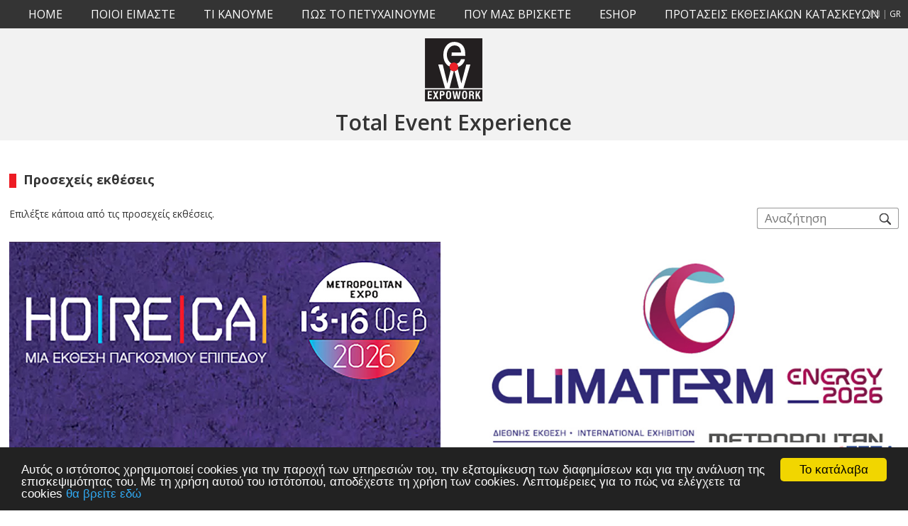

--- FILE ---
content_type: text/html
request_url: https://www.expowork.gr/exhibitions.asp
body_size: 7062
content:

<!doctype html>
<html>
<head>
<meta charset="utf-8">
<meta name="viewport" content="width=device-width, initial-scale=1.0">
<title>EXPOWORK</title>
<link href="https://fonts.googleapis.com/css?family=Open+Sans:300,400,600,700,800&amp;subset=greek" rel="stylesheet">
<link href="style/style.css" rel="stylesheet" type="text/css">
<script src="scripts/jquery-1.11.2.js"></script>

<!-- Slick Carousel -->
<link href="scripts/slick/slick.css" rel="stylesheet" type="text/css">
<script src="scripts/slick/slick.js"></script>

<!-- Fancybox -->
<link href="scripts/fancybox/jquery.fancybox.css" rel="stylesheet" type="text/css">
<script src="Scripts/fancybox/jquery.fancybox.js"></script>
<script src="Scripts/functions.js"></script>
<script src="responsive/responsive.js"></script>

<!-- Global site tag (gtag.js) - Google Analytics -->
<script async src="https://www.googletagmanager.com/gtag/js?id=UA-139517449-1"></script>
<script>
  window.dataLayer = window.dataLayer || [];
  function gtag(){dataLayer.push(arguments);}
  gtag('js', new Date());

  gtag('config', 'UA-139517449-1');
</script>

</head>

<body>

<header>
	<nav>
	<div class="box clearfix">
		<ul>
									
					<li><a href="/">HOME</a></li>						
										
					<li><a href="content.asp?id=5&title=poioi-eimaste-">ΠΟΙΟΙ ΕΙΜΑΣΤΕ</a></li>						
										
					<li><a href="content.asp?id=6&title=ti-kanoyme-">TI KANOYME</a></li>						
										
					<li><a href="content.asp?id=47&title=pos-to-petyxainoyme-">ΠΩΣ ΤΟ ΠΕΤΥΧΑΙΝΟΥΜΕ</a></li>						
										
					<li><a href="/content/13/epikoinonia-">ΠΟΥ ΜΑΣ ΒΡΙΣΚΕΤΕ</a></li>						
										
					<li><a href="/exhibitions.asp">ESHOP</a></li>						
										
					<li><a href="content.asp?id=303&title=protaseis-ekthesiakon-kataskeyon-">ΠΡΟΤΑΣΕΙΣ ΕΚΘΕΣΙΑΚΩΝ ΚΑΤΑΣΚΕΥΩΝ</a></li>						
				
		</ul>
		<p class="languages"><a href="changelang.asp?lang=eng" >EN</a> |  <a href="changelang.asp?lang=gre" class="active">GR</a></p>
	</div>
</nav>
<div class="box clearfix">
	<div class="logo"><a href="/">EXPOWORK</a></div>
	<p>Total Event Experience</p>
	<!--<div class="row">
		<div class="column">&nbsp;</div>
		<div class="column">
			<div class="logo"><a href="/">EXPOWORK</a></div>
			<p>Total Event Experience</p>
		</div>
		<div class="column">
			<a href="datafiles/espa.pdf" target="_blank"><img src="images/espa.jpg" class="img-fluid" alt="ΕΣΠΑ"></a>
		</div>
	</div>-->
</div>
</header>



<main>
	<div class="box textbox clearfix">
		<h1>Προσεχείς εκθέσεις</h1>
		<form action="exhibitions.asp" method="post" name="showsearchform" id="showsearchform">
			<p>
				<label for="search">Αναζήτηση:</label>
				<input name="searchfor" type="search" id="searchfor" placeholder="Αναζήτηση" value="">
				<input type="submit" name="submit" id="submit" value="Submit">
			</p>
		</form>
		<p>Επιλέξτε κάποια από τις προσεχείς εκθέσεις.</p>
		
		
			<ul class="gallery shows clearfix">
				
					<li>
						<div class="photo"><a href="exhibition.asp?id=177&title=ho.re.ca2026-"><img src='/datafiles/exh177.jpg' border='0' alt='HO.RE.CA  2026' title='HO.RE.CA  2026'  /></a></div>
						<h3>HO.RE.CA  2026</h3>
						<p>13.02.2026 -16.02.2026</p>
					</li>
				
					<li>
						<div class="photo"><a href="exhibition.asp?id=179&title=climatherm-energy-2026-"><img src='/datafiles/exh179.jpg' border='0' alt='CLIMATHERM ENERGY 2026' title='CLIMATHERM ENERGY 2026'  /></a></div>
						<h3>CLIMATHERM ENERGY 2026</h3>
						<p>27.02.2026 - 01.03.2026</p>
					</li>
				
					<li>
						<div class="photo"><a href="exhibition.asp?id=184&title=athens-international-jewellery-show-2026-"><img src='/datafiles/exh184.jpg' border='0' alt='ATHENS INTERNATIONAL JEWELLERY SHOW 2026' title='ATHENS INTERNATIONAL JEWELLERY SHOW 2026'  /></a></div>
						<h3>ATHENS INTERNATIONAL JEWELLERY SHOW 2026</h3>
						<p>27.02.2026 - 02.03.2026</p>
					</li>
				
					<li>
						<div class="photo"><a href="exhibition.asp?id=183&title=foodexpooenotelia-2026-"><img src='/datafiles/exh183.jpg' border='0' alt='FOODEXPO & OENOTELIA 2026' title='FOODEXPO & OENOTELIA 2026'  /></a></div>
						<h3>FOODEXPO & OENOTELIA 2026</h3>
						<p>14.03.2026 - 16.03.2026</p>
					</li>
				
					<li>
						<div class="photo"><a href="exhibition.asp?id=182&title=medwood-2026-"><img src='/datafiles/exh182.jpg' border='0' alt='MEDWOOD 2026' title='MEDWOOD 2026'  /></a></div>
						<h3>MEDWOOD 2026</h3>
						<p>27.03.2026 - 30.03.2026</p>
					</li>
				
					<li>
						<div class="photo"><a href="exhibition.asp?id=180&title=posidonia-2026-"><img src='/datafiles/exh180.jpg' border='0' alt='POSIDONIA 2026' title='POSIDONIA 2026'  /></a></div>
						<h3>POSIDONIA 2026</h3>
						<p>01.06.2026 - 05.06.2026</p>
					</li>
				
			</ul>
		
		
	</div>
</main>

<footer>
	<div class="box">
	<p class="menu">
								
				<a href="content.asp?id=10&title=iso-90012015-">ISO 9001:2015</a>&nbsp;|&nbsp;		
									
				<a href="content.asp?id=11&title=oroi-xrisis-">Όροι χρησης</a>&nbsp;|&nbsp;		
									
				<a href="content.asp?id=12&title=oikonomika-stoixeia-">Οικονομικά στοιχεία</a>&nbsp;|&nbsp;		
			
	</p>
	<div class="bottom clearfix">
		<p>Copyright © 2017 Expowork - All rights reserved</p>
		<p class="social" style="display:flex">
			<!--<a href="datafiles/espa.pdf" target="_blank"><img src="images/espa.jpg" class="img-fluid" alt="ΕΣΠΑ"></a>-->
			<a href="https://www.facebook.com/Expowork-SA-100715571407768/" target="_blank" class="social facebook">facebook</a>
			<a href="javascript:void(0);" class="social twitter">twitter</a>
			<a href="javascript:void(0);" class="social google">google</a>
			<a href="https://www.linkedin.com/company/expowork/" target="_blank" class="social instagram">linkedin</a>
		</p>
	</div>
</div>

<div class="drawer">
	<a href="datafiles/espa.pdf" target="_blank"><img src="images/espa.jpg" class="img-fluid" alt="ΕΣΠΑ"></a>
</div>

<!-- Begin Cookie Consent plugin by Silktide - http://silktide.com/cookieconsent -->
<script type="text/javascript">
    window.cookieconsent_options = {"message":"Αυτός ο ιστότοπος χρησιμοποιεί cookies για την παροχή των υπηρεσιών του, την εξατομίκευση των διαφημίσεων και για την ανάλυση της επισκεψιμότητας του. Με τη χρήση αυτού του ιστότοπου, αποδέχεστε τη χρήση των cookies. Λεπτομέρειες για το πώς να ελέγχετε τα cookies","dismiss":"Το κατάλαβα","learnMore":"θα βρείτε εδώ","link":"https://www.expowork.gr/content/11/oroi-xrisis-","theme":"dark-bottom"};
</script>
<script type="text/javascript" src="//cdnjs.cloudflare.com/ajax/libs/cookieconsent2/1.0.9/cookieconsent.min.js"></script> 
<!-- End Cookie Consent plugin -->
</footer>

</body>
</html>

--- FILE ---
content_type: text/css
request_url: https://www.expowork.gr/style/style.css
body_size: 86
content:
/* ---------------------- Base64 CSS --------------------- */
/* -------------------- RVhQT1dPUks= --------------------- */

@import url("reset.css");
@import url("base/base.css");
@import url("theme/theme.css");
@import url("../responsive/responsive.css");

--- FILE ---
content_type: text/css
request_url: https://www.expowork.gr/style/base/base.css
body_size: 163
content:
@charset "utf-8";
/* ---------------------- Base64 CSS --------------------- */
/* -------------------- RVhQT1dPUks= --------------------- */

@import url("base_base.css");
@import url("base_header.css");
@import url("base_footer.css");
@import url("base_navigation.css");
@import url("base_main.css");
@import url("base_products.css");


--- FILE ---
content_type: text/css
request_url: https://www.expowork.gr/style/theme/theme.css
body_size: 114
content:
/* ---------------------- Base64 CSS --------------------- */
/* -------------------- RVhQT1dPUks= --------------------- */

@import url("theme_base.css");
@import url("theme_header.css");
@import url("theme_navigation.css");
@import url("theme_main.css");
@import url("theme_footer.css");


--- FILE ---
content_type: text/css
request_url: https://www.expowork.gr/responsive/responsive.css
body_size: 12957
content:
/* CSS Document */
/* ---------------------- Base64 CSS --------------------- */
/* -------------------- RVhQT1dPUks= --------------------- */



.mobilebutton, .showmenu, .showsidebar {
	display: none !important;
}

/* ------------  Header -------------- */
@media all and (max-width: 1100px) {
	nav > .box > ul > li > a { 
		font-size: 13px;
		padding: 0px 10px;
	}	
}
@media all and (max-width: 750px) {
	nav {
		height: auto;
	}
	.showmenu {
	display: block !important;
	width: 40px;
	height: 40px;
	margin: 0px;
	padding: 0px;
	float: left;
	text-indent: -9999px;
	background-image: url(../images/icon_menu.svg);
	background-repeat: no-repeat;
	background-position: 50% 50%;
	}
	nav > .box > ul {
		width: 100%;
		clear: both;
		height: auto;
	}
	nav > .box > ul > li {
		float: none;
		width :100%;
	}
	
	header .logo {
		width: 60px;
		height: 70px;
	}
	header .logo a {
		height: 70px;
		background-size: contain;
	}
	header .logo + p {
		font-size: 20px;
		line-height: 30px;		
	}
}

/* ------------  Main -------------- */
main {
	display: block;
	overflow: hidden;
}
@media all and (max-width: 1500px) {
	.textbox h1, .textbox h2, .frontbox h2 {
		font-size: 18px;
		line-height: 30px;
	}
	.frontbox ul li h3 { 
		font-size: 14px;
		line-height: 18px;
	}	
	.frontbox ul li p.date { 
		color: #999999;
		font-size: 12px;
		line-height: 16px;
	}	
	.frontbox p {
		font-size: 14px;
		line-height: 18px;		
	}
	.frontbox p.note { 
		font-size: 14px;
		line-height: 18px;
	}	
	.greyback .frontbox h2 { 
		font-size: 20px;
		letter-spacing: 1px;
		line-height: 30px;
	}	
	.textbox p, .greyback .frontbox h2 + p {
		font-size: 14px;
		line-height: 18px;
	}
	.frontbox p { 
		font-size: 14px;
		line-height: 18px;
	}	
	.greyback .frontbox form p input[type="text"], .greyback .frontbox form p input[type="email"], .greyback .frontbox form p select, .greyback .frontbox form p textarea {
		font-size: 14px;
		height: 35px;
		line-height: 35px;		
	}
	.greyback .frontbox form p textarea {
		height: auto;
	}
	.greyback .frontbox h2::before, .greyback .frontbox:hover h2::before {
		top: 40px;
	}
	ul.twocolumnlist li {
		font-size: 14px;
		line-height: 18px;
	}
	
	ul.numberslist li {
		font-size: 14px;
		line-height: 20px;
	}
	ul.numberslist li .texts strong {
		font-size: 25px;
		line-height: 30px;
	}
	
}
@media all and (max-width: 1200px) {
	.mainbanner ul li .texts h3 {
		font-size: 16px;
		line-height: 20px;
		margin: 5% 0px 3%;
	}
	.mainbanner ul li .button {
		font-size: 12px;
		line-height: 30px;
		height: 30px;
		margin: 0px auto 3%;
		width: 140px;
	}
}
@media all and (max-width: 1000px) {
	.textbox h1, .textbox h2, .frontbox h2 {
		font-size: 16px;
		line-height: 25px;
	}
	.frontbox ul li h3 { 
		font-size: 12px;
		line-height: 18px;
	}	
	.frontbox ul li p.date { 
		color: #999999;
		font-size: 11px;
		line-height: 15px;
	}	
	.frontbox p {
		font-size: 12px;
		line-height: 18px;		
	}
	.frontbox p.note { 
		font-size: 12px;
		line-height: 18px;
	}	
	.greyback .frontbox h2 { 
		font-size: 16px;
		letter-spacing: 1px;
		line-height: 25px;
	}	
	.textbox p, .greyback .frontbox h2 + p {
		font-size: 12px;
		line-height: 18px;
	}
	.frontbox p { 
		font-size: 12px;
		line-height: 18px;
	}	
	.greyback .frontbox form p input[type="text"], .greyback .frontbox form p input[type="email"], .greyback .frontbox form p select, .greyback .frontbox form p textarea {
		font-size: 12px;
		height: 30px;
		line-height: 30px;		
	}
	.greyback .frontbox form p textarea {
		height: auto;
	}
	.greyback .frontbox h2::before, .greyback .frontbox:hover h2::before {
		top: 35px;
	}	
	.greyback .frontbox, .greyback .frontbox:nth-child(3n+2) {
		width: 50%;
	}
	.greyback .frontbox.form {
		width: 100%;
		clear: both;
		padding: 10px 0px;
		background-color: #898989;
	}
	.greyback .frontbox h2 + p {
		padding: 6% 0px;
	}
	.greyback .frontbox form {
		padding: 10px 2% 0px;
	}
	
	ul.memberlist li h3 {
		font-size: 14px;
		line-height: 20px;
	}
	
	ul.gallery li, ul.gallery li:nth-child(4n+1) {
		clear: none;
		width: 31%;
		margin-left: 3.5%;
	}
	ul.gallery li:nth-child(3n+1) {
		clear: left;
		margin-left: 0px;
	}

	ul.quotes li p { 
		font-size: 16px;
		line-height: 20px;
	}
	ul.quotes li {
		padding: 10px 60px;
	}

	.threecolumn > ul { 

    -webkit-column-count: 2; /* Chrome, Safari, Opera */
    -moz-column-count: 2; /* Firefox */
    column-count: 2;
    -webkit-column-gap: 50px; /* Chrome, Safari, Opera */
    -moz-column-gap: 50px; /* Firefox */
    column-gap: 50px;	

		
	}
	.threecolumn > ul li { 
		font-size: 12px;
		line-height: 16px;
	}
	.fourcolumn > div ul li {
		font-size: 12px;
		line-height: 16px;
	}
	.textbox h3 {
		font-size: 16px;
		line-height: 20px;	
	}
	ul.twocolumnlist li {
		font-size: 12px;
		line-height: 18px;
		margin-bottom: 5px;
	}	
	
	ul.numberslist li {
		font-size: 12px;
		line-height: 16px;
	}
	ul.numberslist li .texts strong {
		font-size: 18px;
		line-height: 20px;
	}
	
	
	/* changes 2018/1/29 */
	ul.gallery.shows li h3 {
		font-size: 13px;
		line-height: 16px;
	}
	ul.gallery.shows li p {
		font-size: 12px;
		line-height: 14px;
	}
	ul.productlist > li .itemform .left p select {
		margin-bottom: 5px;
	}
}
@media all and (max-width: 900px) {
	.frontbox {
		width: 48%;
		margin-left: 4%;
	}
	.frontbox:nth-child(2n+1) {
		clear: left;
		margin-left: 0px;
	}
}
@media all and (max-width: 800px) {
	.greyback .frontbox.map { 
		padding-bottom: 0%;
		position: relative;
		height: 200px;
	}
	ul.memberlist li, ul.memberlist.fourcolumn li:nth-child(4n+1) {
		width: 50%;
		clear: none;
	}
	ul.memberlist.fourcolumn li:nth-child(4n+1) {
		clear: left;
	}
	ul.memberlist.fivecolumn li, ul.memberlist.fivecolumn li:nth-child(5n+1) {
		width: 33.3%;
		clear: none;
	}
	ul.memberlist.fivecolumn li:nth-child(3n+1) {
		clear: left;
	}
	ul.logos li, ul.logos li:nth-child(6n+1) {
		width: 31%;
		margin-left: 3.5%;
		clear: none;
	}
	ul.logos li:nth-child(3n+1) {
		clear: left;
		margin-left: 0px;
	}
}
@media all and (max-width: 750px) {
	.mainbanner ul li .texts h3 { 
		font-size: 13px;
		line-height: 16px;
		margin: 1% 0px 1%;
	}
	.mainbanner ul li .button { 
		font-size: 10px;
		height: 25px;
		line-height: 25px;
		margin: 0px auto 1%;
		width: 100px;
	}	
	.mainbanner ul li .texts {
		padding: 10px;
		max-width: 70%;
	}
	.mainbanner .slick-slider ul.slick-dots {
		display: none !important;
	}
	
	ul.numberslist li {
		font-size: 9px;
		line-height: 12px;
	}
	ul.numberslist li .texts strong {
		font-size: 14px;
		line-height: 15px;
	}	
	.threecolumnbox, .threecolumnbox + .threecolumnbox {
		float: none;
		width: 100%;
		margin-left: 0px;
	}
	
	.threecolumnmap div.map {
		float: none;
		margin: 0px 0px 10px !important;
		width: 100%;
		clear: both;
		padding: 80% 0px 0px;
	}
	
	
	/* changes 2018/1/29 */
	ul.gallery.shows li + li + li,
	ul.gallery.shows li:nth-child(3n+3), ul.gallery.shows li:first-child {
		clear: none;
		margin-left: 3%;
		width: 48.5% !important;
	}
	ul.gallery.shows li:nth-child(2n+1) {
		margin-left: 0px;
		clear: left;
	}
	form#showsearchform p {
		margin-bottom: 15px;
	}
	.showsidebar {
		display: block !important;
		width: 100%;
		box-sizing: border-box;
		margin: 0px 0px 10px;
		background-color: #ED1C24;
		text-align: center;
		color: #fff;
		border-radius: 3px;
		padding: 3px 0px;
	}
	div.sidebar {
		width: 250px;
		margin-left: -280px;
		transition: all 500ms;
	}
	div.sidebar.active {
		margin-left: 0px;
	}
	div.sidebar + div.content {
		width: 100%;
		transition: all 500ms;
	}
	div.sidebar.active + div.content {
		margin-right: -280px;
	}	
	div.basket .container table tr th, div.basket .container table tr td {
		font-size: 14px;
		line-height: 16px;
	}
	div.basket .container table tr th + th + th, div.basket .container table tr td + td + td, div.basket .container table tr.total td + td { 
		width: 70px;
	}
	div.basket .container table tr th, div.basket .container table tr td {
		padding: 5px;
	}
	div.basket .container table tr.total th, div.basket .container table tr.total td {
		padding: 5px;
	}
	div.basket .container table tr.total.full th, div.basket .container table tr.total.full td { 
		padding: 5px;
	}
	
}
@media all and (max-width: 700px) {	
	ul.gallery li, ul.gallery li:nth-child(4n+1), ul.gallery li:nth-child(3n+1) {
		clear: none;
		width: 48%;
		margin-left: 4%;
	}
	ul.gallery li:nth-child(2n+1) {
		clear: left;
		margin-left: 0px;
	}	
	.fourcolumn > div {
		width: 50%;
	}
	form .twocolumn {
		clear: both;
		float: none;
		width: 100%;
		overflow: hidden;
		margin-bottom: 20px;
	}
	form .twocolumn + .twocolumn {
		margin-left: 0px;
	}
	form#contactform.large p { 
		font-size: 12px;
		line-height: 18px;
		margin: 0px 0px 10px;
	}
	
	/* changes 2018/1/29 */
	ul.productlist > li .photos,
	ul.productlist > li .texts {
		width: 100%;
		float: left;
	}
	div.equipment a.document {
		font-size: 14px;
		line-height: 16px;
	}
	div.equipment h3 { 
		font-size: 16px;
		line-height: 20px;
	}
	ul.productlist > li .texts p {
		font-size: 13px;
		line-height: 16px
	}
	div.basket .container table {
		table-layout:fixed;
		word-wrap:break-word;
	}
	
	
	/* changes 2018/1/29 */
	ul.productlist > li .itemform .right {
		float: none;
		width: 100%;
		text-align: center;
	}
	ul.productlist > li .itemform .right p input[type="text"] {
		margin-bottom: 5px;
	}
	ul.productlist > li .itemform a.button {
		clear: both;
		float: none;
		margin: opx auto;
	}

}
@media all and (max-width: 550px) {
	.greyback .frontbox, .greyback .frontbox:nth-child(3n+2) {
		width: 100%;
		float: none;
		clear: both;
	}
	.frontbox, .frontbox:nth-child(2n+1) {
		width :100%;
		float: none;
		clear: both;
		margin: 0px;
	}
	.twocolumn, .twocolumn + .twocolumn {
		float: none;
		clear: both;
		width: 100%;
		margin: 0px auto 20px;
	}
	.threecolumn > ul { 
		
    -webkit-column-count: 1; /* Chrome, Safari, Opera */
    -moz-column-count: 1; /* Firefox */
    column-count: 1;
    -webkit-column-gap: 0px; /* Chrome, Safari, Opera */
    -moz-column-gap: 0px; /* Firefox */
    column-gap: 0px;	
		
	}
	ul.twocolumnlist li {
		float: none;
		clear: both;
		width: 100%;
		margin-left: 0px;
	}
	
	ul.numberslist { 
		margin: 12% 0px 18%;
	}
	ul.numberslist li, ul.numberslist li:nth-child(4n+4), ul.numberslist li:nth-child(7n+1) {
		clear: none;
		width: 24%;
		padding-top: 24%;
		margin: 0px 4.6% -7.5%;
	}
	ul.numberslist li:nth-child(5n+1) { 
		margin-left: 21%;
	}
	
	
	/* changes 2018/1/29 */
	div.basket .container table tr th + th, div.basket .container table tr td + td { 
		text-align: center;
		width: 50px;
	}
	div.basket .container table tr td a.minus, div.basket .container table tr td a.plus {
		display: none;
	}
}
@media all and (max-width: 450px) { 
	ul.gallery.shows li + li + li, ul.gallery.shows li + li,  ul.gallery.shows li:nth-child(3n+3), ul.gallery.shows li:first-child {
		width: 100% !important;
		clear: both;
		float: none;
		margin-left: 0px;
	}
}
@media all and (max-width: 400px) {
	ul.memberlist li, ul.memberlist.fourcolumn li:nth-child(4n+1), ul.memberlist.fourcolumn li:nth-child(4n+1) {
		width: 100%;
		float: none;
		clear: both;
	}
	ul.memberlist.fivecolumn li, ul.memberlist.fivecolumn li:nth-child(5n+1), ul.memberlist.fivecolumn li:nth-child(3n+1) {
		width: 50%;
		clear: none;
		float: left;
	}
	ul.memberlist.fivecolumn li:nth-child(2n+1) {
		clear: left;
	}
	ul.gallery li, ul.gallery li:nth-child(4n+1), ul.gallery li:nth-child(3n+1), ul.gallery li:nth-child(2n+1) {
		clear: both;
		width: 100%;
		margin-left: 0%;
		float: none;
	}	
	ul.logos li, ul.logos li:nth-child(6n+1), ul.logos li:nth-child(3n+1) {
		width: 48%;
		margin-left: 4%;
		clear: none;
	}
	ul.logos li:nth-child(2n+1) {
		clear: left;
		margin-left: 0px;
	}
	ul.quotes li { 
		padding: 10px 30px;
	}
	ul.quotes li p { 
		font-size: 12px;
		line-height: 15px;
	}	
	ul.quotes li p::before, ul.quotes li p::after {
		width: 20px;
		height: 20px;
		background-size: contain;
	}
	.fourcolumn > div { 
		width: 100%;
		float: none;
		clear: both;
	}
	
	ul.numberslist li .texts strong { 
		font-size: 12px;
		line-height: 13px;
	}
	ul.numberslist li { 
		font-size: 7px;
		line-height: 10px;
	}
	
	
}


/* ------------  Footer -------------- */
@media all and (max-width: 600px) {
	footer .bottom {
		text-align: center;
	}
	footer .bottom p { 
		float: none;
		padding: 0px 10px;
	}	
	footer .bottom p.social {
		float: none;
		text-align: center;
		padding: 10px;
	}
}
@media all and (max-width: 450px) {
	footer p.menu {
		font-size: 10px;
	}
	footer p.menu a { 
		margin: 0px 0px;
	}	
}





--- FILE ---
content_type: text/css
request_url: https://www.expowork.gr/style/base/base_base.css
body_size: 1204
content:
@charset "utf-8";
/* ---------------------- Base64 CSS --------------------- */
/* -------------------- RVhQT1dPUks= --------------------- */

/* -------------------------------------------------------- */
/* ------------------------- Base ------------------------- */
/* -------------------------------------------------------- */
strong, b {
	font-weight: bold;
}
em, i {
	font-style: italic;
}
.clearfix:after {
	content: ".";
	display: block;
	clear: both;
	visibility: hidden;
	line-height: 0;
	height: 0;
}
input[type="submit"] {
	cursor: pointer;
}
body {
	margin: 0px;
	padding: 0px;
}
body * {
	outline: none 0px;
}
a {
	color: #333;
	text-decoration: none;
}
a:hover, a:focus {
	text-decoration: underline;
}
select {
	-webkit-appearance: none;
	-moz-appearance: none;
	appearance: none;
}
.box {
	margin: 0px auto;
	padding: 0px;
	width: 98%;
	max-width: 1600px;
	display: block;
	-webkit-box-sizing: border-box;
	-moz-box-sizing: border-box;
	box-sizing: border-box;
}
html, body {
	padding: 0px;
	margin: 0px;
	width: 100%;
	height: 100%;
	display: block;
	box-sizing: border-box;
}
body, input, select, textarea {
	line-height: 25px;
	font-weight: 300;
	font-variant: normal;
	font-style: normal;
	font-size: 16px;
	font-family: "Open Sans", Arial, Helvetica, sans-serif;
}
body {
	position: relative;
	overflow-x: hidden;
}


--- FILE ---
content_type: text/css
request_url: https://www.expowork.gr/style/base/base_header.css
body_size: 500
content:
@charset "utf-8";
/* ---------------------- Base64 CSS --------------------- */
/* -------------------- RVhQT1dPUks= --------------------- */

/* -------------------------------------------------------- */
/* ------------------------ Header ------------------------ */
/* -------------------------------------------------------- */
header, main, nav, footer {
	width: 100%;
	height: auto;
	display: block;
}
header .topmenu ul, header .topmenu ul li {
	display: block;
	float: left;
}
header .topmenu p {
	display: block;
	float: left;
}
header .logo {
	display: block;
	float: left;
}
header form.searchform {
	display: block;
	margin: 0px auto;
	padding: 0px;
	width: 47%;
}


--- FILE ---
content_type: text/css
request_url: https://www.expowork.gr/style/base/base_footer.css
body_size: 588
content:
@charset "utf-8";
/* ---------------------- Base64 CSS --------------------- */
/* -------------------- RVhQT1dPUks= --------------------- */

/* -------------------------------------------------------- */
/* ------------------------ Footer ------------------------ */
/* -------------------------------------------------------- */
footer .social .box article {
	margin: 0px;
	padding: 0px;
	display: block;
	float: left;
}
footer .social .box article + article {
	float: right;
}
footer .lists .box section {
	margin: 0px;
	padding: 0px;
	display: block;
	float: left;
}
footer .lists .box section article {
	margin: 0px;
	padding: 0px;
	display: block;
	float: left;
}
footer .lists .box aside {
	margin: 0px;
	padding: 0px;
	display: block;
	float: right;
}


--- FILE ---
content_type: text/css
request_url: https://www.expowork.gr/style/base/base_navigation.css
body_size: 261
content:
@charset "utf-8";
/* ---------------------- Base64 CSS --------------------- */
/* -------------------- RVhQT1dPUks= --------------------- */

/* -------------------------------------------------------- */
/* ---------------------- Navigation ---------------------- */
/* -------------------------------------------------------- */
nav > .box > ul {
	margin: 0px;
	padding: 0px;
	display: block;
}
nav > .box > ul > li {
	display: block;
	float: left;
}

--- FILE ---
content_type: text/css
request_url: https://www.expowork.gr/style/base/base_main.css
body_size: 408
content:
@charset "utf-8";
/* ---------------------- Base64 CSS --------------------- */
/* -------------------- RVhQT1dPUks= --------------------- */

/* -------------------------------------------------------- */
/* ------------------------- Main ------------------------- */
/* -------------------------------------------------------- */
main .offers section {
	margin: 0px;
	padding: 0px;
	display: block;
	float: left;
}
main .offers aside {
	margin: 0px;
	padding: 0px;
	display: block;
	float: right;
}
main .serviceboxes article {
	margin: 0px;
	padding: 0px;
	display: block;
	float: left;
}

--- FILE ---
content_type: text/css
request_url: https://www.expowork.gr/style/base/base_products.css
body_size: 312
content:
@charset "utf-8";
/* ---------------------- Base64 CSS --------------------- */
/* -------------------- RVhQT1dPUks= --------------------- */


/* -------------------------------------------------------- */
/* ----------------------- Products ----------------------- */
/* -------------------------------------------------------- */
ul.products {
	margin: 0px;
	padding: 0px;
	display: block;
}
ul.products li {
	margin: 0px;
	padding: 0px;
	display: block;
	float: left;
	box-sizing: border-box;
}


--- FILE ---
content_type: text/css
request_url: https://www.expowork.gr/style/theme/theme_base.css
body_size: 346
content:
/* ---------------------- Base64 CSS --------------------- */
/* -------------------- RVhQT1dPUks= --------------------- */

/* -------------------------------------------------------- */
/* ------------------------- Base ------------------------- */
/* -------------------------------------------------------- */

/* Fonts */
body, input, select, textarea {
	line-height: 25px;
	font-weight: normal;
	font-variant: normal;
	font-style: normal;
	font-size: 17px;
	font-family: 'Open Sans', Arial, Helvetica, sans-serif;
	color: #333;
}


--- FILE ---
content_type: text/css
request_url: https://www.expowork.gr/style/theme/theme_header.css
body_size: 1039
content:
/* ---------------------- Base64 CSS --------------------- */
/* -------------------- RVhQT1dPUks= --------------------- */

/* -------------------------------------------------------- */
/* ------------------------ Header ------------------------ */
/* -------------------------------------------------------- */

header {
	background-color: #f2f2f2;
	text-align: center;
}

header .logo {
	padding: 0px;
	width: 81px;
	height: 90px;
	margin: 1% auto 5px;
	max-width: 90%;
	display: block;
	float: none;
}
header .logo a {
	width: 100%;
	height: 90px;
	display: block;
	background-image: url(../../images/logo_expowork.svg);
	background-repeat: no-repeat;
	background-position: 50% 50%;
	background-size: contain;
	text-indent: -9999px;
}
header .logo + p {
	line-height: 50px;
	font-size: 30px;
	font-weight: 600;
	color: #333;
}

.row {
	display: flex;
	flex-direction: row;
	justify-content: center;
	align-items: center;
}
.column {
	float: left;
	/* padding: 10px; */
	width: 33.33%;
}

.row:after {
	content: "";
	display: table;
	clear: both;
}

@media screen and (max-width: 1000px) {
	.row {
		flex-direction: column;
	}
	.column {
		width: 100%;
	}
}

--- FILE ---
content_type: text/css
request_url: https://www.expowork.gr/style/theme/theme_navigation.css
body_size: 1070
content:
/* ---------------------- Base64 CSS --------------------- */
/* -------------------- RVhQT1dPUks= --------------------- */

/* -------------------------------------------------------- */
/* ---------------------- Navigation ---------------------- */
/* -------------------------------------------------------- */

nav {
	background-color: #343434;
	text-align: center;
	height: 40px;
	display: block;
}
nav > .box > ul {
	display: inline-block;
	height: 40px;
	margin: 0px auto;
	padding: 0px;
}
nav > .box > ul > li {
	display: inline-block;
}
nav > .box > ul > li > a {
	font-size: 16px;
	line-height: 40px;
	margin: 0px;
	padding: 0px 20px;
	display: block;
	font-weight: 400;
	color: #FFF;
}
nav > .box > ul > li:hover > a, nav > .box > ul > li > a.active {
	text-decoration: none;
	background-color: #91282c;
}

nav > .box > p.languages {
	position: absolute;
	top: 0px; 
	right: 0px;
	display: block;
	line-height: 40px;
	font-size: 12px;
	color: #999;
	padding: 0px 10px 0px 0px;
}
nav > .box > p.languages a {
	padding: 0px;
	margin: 0px;
	color: #999;
	display: inline-block;
}
nav > .box > p.languages a.active, nav > .box > p.languages a:hover {
	color: #fff;
	text-decoration: none;
}


--- FILE ---
content_type: text/css
request_url: https://www.expowork.gr/style/theme/theme_main.css
body_size: 34435
content:
/* ---------------------- Base64 CSS --------------------- */
/* -------------------- RVhQT1dPUks= --------------------- */

/* -------------------------------------------------------- */
/* ------------------------- Main ------------------------- */
/* -------------------------------------------------------- */

main {
	padding: 0px;
	margin: 0px;
}

.mainbanner ul li {
	position: relative;
}
.mainbanner ul li img {
	display: block;
	width :100%;
	height: auto;
	margin: 0px auto;
	padding: 0px;
	border: 0px;
}
.mainbanner ul li .texts {
	display: block;
	position: absolute;
	left: 50%;
	top: 50%;
	background-color: rgba(213,25,32,0.65);
	z-index: 2;
	-moz-transform: translate(-50%,-50%);
	-webkit-transform: translate(-50%,-50%);
	transform: translate(-50%,-50%);
	width: 820px;
	max-width: 60%;
	box-sizing: border-box;
	padding: 20px 20px;
	text-align: center;
}
.mainbanner ul li .texts h3 {
	background-color: rgba(0,0,0,0.8);
	font-size: 25px;
	line-height: 30px;
	color: #fff;
	margin: 7.5% 0px 4%;
	padding: 8px 5px;
	font-weight: 700;
}
.mainbanner ul li .button {
	display: block;
	width: 170px;
	height: 40px;
	font-size: 16px;
	line-height: 40px;
	font-weight: 400;
	color: #fff;
	background-color: rgba(0,84,222,0.8);
	padding: 0px;
	margin: 0px auto 8%;
}

.frontbox {
	display: block;
	float: left;
	width: 22.5%;
	margin-left: 3.3%;
	padding: 2.5% 0px ;
}
.frontbox:first-child {
	margin-left: 0px;
}
.frontbox h2 {
	font-size: 25px;
	line-height: 40px;
	color: #333;
	font-weight: 700;
	margin: 0px 0px 10px;
	padding: 0px;
	display: block;
}
.frontbox h2:before {
	content: "";
	display: inline-block;
	width: 10px;
	height: 20px;
	vertical-align: middle;
	background-color: #ccc;
	margin-right: 10px;
}
.frontbox:hover h2:before {
	background-color: #ed1c24;
}
.frontbox ul {
	display: block;
}
.frontbox ul li {
	display: block;
	margin: 0px 0px 10px;
}
.frontbox ul li p.date {
	margin: 0px;
	padding: 0px;
	display: block;
	line-height: 20px;
	font-size: 13px;
	color: #999;
}
.frontbox ul li h3 {
	margin: 0px;
	padding: 0px;
	display: block;
	font-size: 16px;
	line-height: 22px;
	color: #333;
}
.frontbox p {
	font-size: 16px;
	line-height: 22px;
	padding: 0px;
	margin: 0px 0px 10px;
}
.frontbox p.note {
	font-style: italic;
	color: #666;
	font-size: 18px;
	line-height: 25px;
}
.frontbox div.shadow {
	margin: 0px;
	padding: 0px 0px 10px;
	width: 100%;
	display: block;
	background-repeat: no-repeat;
	background-position: 50% 100%;
	background-size: 100% 10px;
	background-image: url(../../images/shadow.png);
}
.frontbox div.videobox {
	display: block;
	width: 100%;
	padding: 64% 0px 0px;
	margin: 0px;
	position: relative;
	background-color: #000;
}
.frontbox div.videobox iframe {
	display: block;
	width: 100%;
	height: 100%;
	position: absolute;
	top: 0px;
	left: 0px;
	z-index: 1;
}

.greyback {
	display: block;
	background-color: #898989;
}
.greyback .box {
	background-color: #999999;
}
.greyback .frontbox {
	width: 32%;
	margin: 0px;
	padding: 0px;
	background-color: #999;
}
.greyback .frontbox:nth-child(3n+2) {
	width: 36%;
}
.greyback .frontbox h2 {
	text-align: center;
	padding: 10px 0px 0px;
	color: #002e5d;
	position: relative;
	line-height: 50px;
	font-size: 30px;
	letter-spacing: 2px;
	z-index: 2;
}
.greyback .frontbox h2:before, .greyback .frontbox:hover h2:before {
	width: 18%;
	height: 5px;
	position: absolute;
	left: 50%;
	top: 60px;
	margin: 0px;
	margin-left: -9%; 
	background-color: #fff;
}
.greyback .frontbox h2 + p {
	text-align: center;
	font-size: 18px;
	line-height: 25px;
	color: #333;
	margin: 0px;
	padding: 12% 0px;
	letter-spacing: 1px;
}
.greyback .frontbox.map {
	position: relative;
	padding-bottom: 15%;
	padding-bottom: 19%;
}
.greyback .frontbox.map iframe {
	display: block;
	position: absolute;
	top: 0px;
	left: 0px;
	width: 100%;
	height: 100%;
	opacity: 0.7;
}
.greyback .frontbox form {
	display: block;
	padding: 10px 3.9% 0px;
}
.greyback .frontbox form p {
	padding: 0px 0px 10px;
	margin: 0px;
	display: block;
	float: left;
	width: 46.5%;
}
.greyback .frontbox form p + p {
	margin-left: 7%;
}
.greyback .frontbox form p + p + p {
	margin-left: 0%;
	float: none;
	clear: both;
	width: 100%;
}
.greyback .frontbox form p label {
	display: none;
}
.greyback .frontbox form p input[type="text"], .greyback .frontbox form p input[type="email"],
.greyback .frontbox form p select, .greyback .frontbox form p textarea { 
	width: 100%;
	height: 40px;
	background-color: transparent;
	border: 0px none;
	border-bottom: 1px solid #FFF;
	box-sizing: border-box;
	padding: 0px 10px;
	font-size: 16px;
	line-height: 40px;
	color: #fff;
	display: block;
}
.greyback .frontbox form p select {
	background-image: url(../../images/arrow_select.svg);
	background-repeat: no-repeat;
	background-position: 100% 50%;
}
.greyback .frontbox form p textarea { 
	height: auto;
	padding: 0px 10px;
	line-height: 20px;
	border: 0px none;
}
.greyback .frontbox form p input[type="button"], .greyback .frontbox form p input[type="submit"] {
	display: block;
	margin: 0px;
	padding: 0px 25px;
	background-color: #333333;
	color: #FFF;
	text-align: center;
	font-size: 16px;
	border: 0px none;
	line-height: 30px;
	height: 30px;
	float: right;
}

.mainbanner {
	margin: 0px 0px 20px;
	padding: 0px;
	display: block;
}
.mainbanner ul li img {
	display: block;
	width: 100%;
	height: auto;
	border: 0px none;
}
.mainbanner .slick-slider button {
	display: none !important;
}
.mainbanner .slick-slider ul.slick-dots {
	text-align: center;
	margin: -30px 0px 0px;
}
.mainbanner .slick-slider ul.slick-dots li {
	display: inline-block;
}
.mainbanner .slick-slider ul.slick-dots button {
	display: block !important;
	width: 10px;
	height: 10px;
	border-radius: 50%;
	border: 0px none;
	background-color: rgba(0,0,0,0.3);
	text-indent: -9999px;
	padding: 0px;
	margin: 0px 3px;
	cursor: pointer;
}
.mainbanner .slick-slider ul.slick-dots .slick-active button {
	background-color: #ed1c24;
}


.textbox {
	display: block;
	padding: 40px 0px;
}
.textbox h1, .textbox h2 {
	font-size: 25px;
	line-height: 40px;
	color: #333;
	font-weight: 700;
	margin: 0px 0px 25px;
	padding: 0px;
	display: block;
	clear: both;
}
.textbox h1:before, .textbox h2:before {
	content: "";
	display: inline-block;
	width: 10px;
	height: 20px;
	vertical-align: middle;
	background-color: #ed1c24;
	margin-right: 10px;
}
.textbox h3 {
	font-size: 20px;
	line-height: 30px;
	color: #333;
	font-weight: 700;
	margin: 0px 0px 15px;
	padding: 0px;
	display: block;
	clear: both;
}
.textbox h3:before {
	content: "";
	display: inline-block;
	width: 10px;
	height: 20px;
	vertical-align: middle;
	background-color: #ed1c24;
	margin-right: 10px;
}
.textbox p {
	font-size: 17px;
	line-height: 25px;
	margin: 0px 0px 25px;
	padding: 0px;
}
.twocolumn {
	display: block;
	width: 48.5%;
	float: left;
	margin: 0px;
}
.twocolumn + .twocolumn {
	margin-left: 3%;
}
.threecolumnbox {
	display: block;
	width: 31.3%;
	float: left;
	margin: 0px;
}
.threecolumnbox + .threecolumnbox {
	margin-left: 3%;	
}


ul.memberlist {
	display: block;
}
ul.memberlist li {
	display: block;
	float: left;
	width: 25%;
	margin: 0px 0px 30px;
}
ul.memberlist li .photo {
	display: block;
	margin: 0px 0px 10px;
	padding: 0px;
	overflow: hidden;
}
ul.memberlist li .photo img {
	display: block;
	width: 100%;
	height: auto;
	padding: 0px;
	margin: 0px;
	transition: all 2000ms;
}
ul.memberlist li:hover .photo img {
	transform: scale(1.1);
}
ul.memberlist li h3 {
	margin: 0px;
	padding: 0px;
	display: block;
	font-size: 18px;
	line-height: 30px;
	font-weight: 700;
	color: #000;
}
ul.memberlist li h3 em {
	font-style: normal;
	display: block;
	font-size: 16px;
	line-height: 20px;
	padding-left: 20px;
}
ul.memberlist.fourcolumn li:nth-child(4n+1) {
	clear: left;
}
ul.memberlist.fivecolumn li {
	width: 20%;
}
ul.memberlist.fivecolumn li:nth-child(4n+1) {
	clear: none;
}
ul.memberlist.fivecolumn li:nth-child(5n+1) {
	clear: left;
}
ul.memberlist li a:hover {
	text-decoration: none;	
}
ul.memberlist li a.linkedin {
	display: block;
	margin: 10px 0px 0px 20px;
}
ul.memberlist li a.linkedin img {
	display: block;
	width: 100%;
	height: auto;
	max-width: 55px;
}
.textbox div.videobox {
	display: block;
	width: 100%;
	padding: 64% 0px 0px;
	margin: 0px;
	position: relative;
	background-color: #000;
}
.textbox div.videobox iframe {
	display: block;
	width: 100%;
	height: 100%;
	position: absolute;
	top: 0px;
	left: 0px;
	z-index: 1;
}
.textbox .gallery.reference div.videobox::before {
	content: "";
	display: block;
	width: 100%;
	height: 100%;
	position: absolute;
	top: 0px;
	left: 0px;
	z-index: 2;
}

ul.gallery {
	display: block;
	margin: 30px 0px 0px;
	padding: 0px;
}
ul.gallery li {
	display: block;
	float: left;
	width: 23%;
	margin: 0px 0px 30px 2.6%;
}
ul.gallery li:nth-child(4n+1) {
	clear: left;
	margin-left: 0px;
}
ul.gallery li .photo img {
	display: block;
	width: 100%;
	height: auto;
	padding: 0px;
	margin: 0px;
	border: 0px none;
}
ul.gallery li h3 {
	margin: 5px 0px;
	display: block;
	font-size: 14px;
	line-height: 20px;
	padding: 0px;
	color: #000;
}
ul.gallery li p {
	margin: 0px;
	font-size: 12px;
	line-height: 14px;
	padding: 0px;
	color: #666;
}

/* shows */
form#showsearchform {
	float: right;
}
form#showsearchform p {
	display: block;
	overflow: hidden;
}
form#showsearchform label {
	display: none;
}
form#showsearchform input[type="text"], form#showsearchform input[type="search"] {
	display: block;
	float: left;
	width: 160px;
	height: 30px;
	box-sizing: border-box;
	border: 1px solid #999;
	border-radius: 3px 0px 0px 3px;
	border-right: 0px none;
	background-color: #fff;
	font-size: 17px;
	line-height: 30px;
	color: #333;
	font-weight: 400;
	padding: 0px 0px 0px 10px;
}
form#showsearchform input[type="button"], form#showsearchform input[type="submit"] {
	display: block;
	float: left;
	width: 40px;
	height: 30px;
	box-sizing: border-box;
	border: 1px solid #999;
	border-radius: 0pc 3px 3px 0px;
	border-left: 0px none;
	background-color: #fff;
	padding: 0px;
	background-image: url(../../images/icon_search.svg);
	background-repeat: no-repeat;
	background-position: 50% 50%;
	text-indent: -9999px;
}

ul.gallery.shows li, ul.gallery.shows li:nth-child(4n+1) {
	width: 48.5%;
	margin-left: 3%;
	clear: none;
}
ul.gallery.shows li:first-child {
	margin-left: 0px;
	clear: left;
}
ul.gallery.shows li + li + li{
	width: 31.3% !important;
	margin-left: 3%;
	clear: none;
}
ul.gallery.shows li:nth-child(3n+3), ul.gallery.shows li:first-child {
	margin-left: 0px;
	clear: left;
}
ul.gallery.shows li h3 {
	font-size: 16px;
	line-height: 20px;
	color: #333;	
	letter-spacing: 0px;
	margin: 10px 0px 0px;
}
ul.gallery.shows li h3::before {
	display: none;
}
ul.gallery.shows li p {
	font-size: 16px;
	line-height: 20px;
	color: #333;	
	font-weight: 700;
}

form#entershow {
	display: block;
}
form#entershow p.field {
	display: block;
	clear: both;
	margin: 0px auto 20px;
	width: 100%;
	max-width: 500px;
}
form#entershow p label {
	display: none;
}
form#entershow p.field input[type="text"], form#entershow p.field input[type="password"] {
	display: block;
	width: 100%;
	height: 50px;
	box-sizing: border-box;
	border: 1px solid #999;
	border-radius: 3px;
	background-color: #fff;
	font-size: 16px;
	line-height: 50px;
	color: #333;
	font-weight: 400;
	padding: 0px 10px 0px 10px;
}
form#entershow p.field input[type="submit"], form#entershow p.field input[type="button"] {
	display: block;
	width: 100%;
	height: 50px;
	box-sizing: border-box;
	border: 0px none;
	border-radius: 3px;
	background-color: #91282c;
	font-size: 16px;
	line-height: 50px;
	color: #fff;
	font-weight: 400;
	padding: 0px 10px 0px 10px;
}

div.showbanner {
	margin: 0px 0px 40px;
}
div.showbanner, div.showbanner ul {
	display: block;
}
div.showbanner ul li img {
	display: block;
	width: 100%;;
	height: auto;
}
div.showbanner button.slick-prev, div.showbanner button.slick-next {
	display: block;
	width: 50px;
	height: 50px;
	border: 0px none;
	background-color: transparent;
	text-indent: -9999px;
	top: 50%;
	left: 0px;
	z-index: 999;
	background-image: url(../../images/icon_prev.svg);
	background-position: 50% 50%;
	background-repeat: no-repeat;
	position: absolute;
	cursor: pointer;
}
div.showbanner button.slick-next {
	left: auto;
	right: 0px;
	background-image: url(../../images/icon_next.svg);
}

div.sidebar {
	display: block;
	width: 22%;
	float: left
}
div.sidebar > ul {
	display: block;
	border-top: 1px solid #e5e5e5;
	margin: 0px 0px 40px;
}
div.sidebar > ul > li {
	display: block;
}
div.sidebar > ul > li > a {
	margin: 0px;
	padding: 5px;
	display: block;
	font-size: 15px;
	line-height: 20px;
	font-weight: 600;
	color: #333;
	border-bottom: 1px solid #e5e5e5;
}
div.sidebar > ul > li > ul {
	display: block;
}
div.sidebar > ul > li > ul > li {
	display: block;
}
div.sidebar > ul > li > ul > li > a {
	margin: 0px;
	padding: 5px 15px;
	display: block;
	font-size: 13px;
	line-height: 20px;
	font-weight: 400;
	color: #333;
	border-bottom: 1px solid #e5e5e5;
}
div.content {
	display: block;
	width: 100%;
	margin-bottom: 40px;
}
div.sidebar + div.content {
	display: block;
	width: 75%;
	float: right;
}
div.basket {
	display: block;
	clear: both;
}
div.basket a.reset {
	display: block;
	float: right;
	font-size: 16px;
	line-height: 30px;
	color: #999;
	font-weight: 600;
	letter-spacing: 0.05em;
	margin: 0px 0px 5px;
}
div.basket a.reset::after {
	content: "";
	display: inline-block;
	width: 20px;
	height: 20px;
	vertical-align: middle;
	background-image: url(../../images/icon_close.svg);
	background-repeat: no-repeat;
	background-position: 50% 50%;
	margin: -2px 0px 0px 0px;
}
div.basket .container {
	clear: both;
	display: block;
	border: 1px solid #999;
	padding: 10px;
	border-radius: 5px;
}
div.basket .container table {
	width: 100%;
}
div.basket .container table tr th, div.basket .container table tr td {
	font-size: 18px;
	line-height: 30px;
	color: #666;
	font-weight: 600;
	margin: 0px;
	padding: 20px 10px;
	text-align: left;
	letter-spacing: 0.05em;
	vertical-align: middle;
}
div.basket .container table tr td {
	border-bottom: 1px solid #cccccc;
}
div.basket .container table tr td em {
	font-style: normal;	
	color: #999;
	margin-left: 10px;
}
div.basket .container table tr th {
	font-size: 16px;
	line-height: 20px;
	padding: 10px 10px;
	background-color: #343434;
	color: #fff;
	letter-spacing: 0.1em;
}
div.basket .container table tr th + th, div.basket .container table tr td + td {
	text-align: center;
	width: 150px;
}
div.basket .container table tr th + th + th, div.basket .container table tr td + td + td {
	text-align: right;
	width: 150px;
}
div.basket .container table tr.total th, div.basket .container table tr.total td {
	text-align: right;
	padding: 10px;
}
div.basket .container table tr.total.full th, div.basket .container table tr.total.full td {
	padding: 20px 10px;
}
div.basket .container table tr th:first-child {
	border-radius: 5px 0px 0px 5px;
}
div.basket .container table tr th + th + th {
	border-radius: 0px 5px 5px 0px;
}
div.basket a.button {
	display: block;
	float: right;
	font-size: 16px;
	line-height: 30px;
	color: #fff;
	text-align: center;
	margin: 20px 0px;
	padding: 10px 30px;
	background-color: #91282c;
	letter-spacing: 0.1em;
	font-weight: 400;
	border-radius: 5px;
}
div.basket .container table tr td a.remove {
	display: block;
	font-size: 13px;
	line-height: 20px;
	color: #999;
	background-image: url(../../images/icon_close.svg);
	background-repeat: no-repeat;
	background-position: 0% 50%;
	padding: 0px 0px 0px 25px;
}
div.basket .container table tr td a.minus, div.basket .container table tr td a.plus, div.basket .container table tr td input.quantity {
	display: inline-block;
	vertical-align: middle;
	width: 30px;
	height: 30px;
	background-color: transparent;
	border: 1px solid #999;
	box-sizing: border-box;
	margin: 0px 2px;
	border-radius: 3px;
	text-align: center;
	line-height: 30px;
}
div.basket .container table tr td input.quantity {
	width: 50px;
}
div.basket .container table tr td a.minus:hover, div.basket .container table tr td a.plus:hover { 
	text-decoration: none;
	background-color: #ccc;
}

div.equipment h3 {
	font-size: 20px;
	line-height: 30px;
}
div.equipment h3::before {
	display: none;
}
div.equipment a.document {
	display: block;
	background-color: #d6d6d6;
	text-align: center;
	font-size: 20px;
	margin: 20px 0px;
	padding: 15px 0px;
	line-height: 30px;
	font-weight: 400;
	border-radius: 5px;
}
div.equipment a.document strong {
	font-weight: 700;
}

ul.productlist {
	display: block;
	border-top: 1px solid #ccc;
}
ul.productlist > li {
	padding: 20px 0px;
	margin: 0px;
	border-bottom: 1px solid #ccc;
}
ul.productlist > li .photos {
	display: block;
	width: 33%;
	float: left;
	margin: 0px 0px 20px;
}
ul.productlist > li .photos ul {
	display: block;
}
ul.productlist > li .photos ul li img {
	display: block;
	width: auto;
	max-width: 100%;
	height: auto;
	max-height: 255px;
	margin: 0px auto;
}
ul.productlist > li .photos button.slick-prev, ul.productlist > li .photos button.slick-next {
	display: block;
	width: 50px;
	height: 50px;
	border: 0px none;
	background-color: transparent;
	text-indent: -9999px;
	top: 50%;
	left: 0px;
	z-index: 999;
	background-image: url(../../images/icon_prev.svg);
	background-position: 50% 50%;
	background-repeat: no-repeat;
	position: absolute;
	cursor: pointer;
	margin: -25px 0px 0px;
}
ul.productlist > li .photos button.slick-next {
	left: auto;
	right: 0px;
	background-image: url(../../images/icon_next.svg);
}
ul.productlist > li .texts {
	display: block;
	width: 65%;
	float: right;
	margin: 0px 0px 20px;
}
ul.productlist > li .texts h3 {
	margin: 0px 0px 10px;	
}
ul.productlist > li .texts p {
	font-size: 14px;
	margin: 0px 0px 10px;
	line-height: 20px;
}
ul.productlist > li .texts p.notes {
	color: #999;
}
ul.productlist > li .texts table {
	width: 100%;
	color: #333;
	font-weight: 400;
}
ul.productlist > li .texts table tr th, ul.productlist > li .texts table tr td {
	font-size: 13px;
	line-height: 18px;
	padding: 0px 5px;
	text-align: left;
}
ul.productlist > li .texts table tr th {
	text-align: right;
}
ul.productlist > li .itemform {
	display: block;
	clear: both;
}
ul.productlist > li .itemform .right {
	display: block;
	float: right;
}
ul.productlist > li .itemform .left {
	display: block;
	float: left;
}
ul.productlist > li .itemform a.button {
	display: block;
	float: right;
	font-size: 14px;
	line-height: 30px;
	color: #fff;
	font-weight: 400;
	margin: 0px;
	padding: 5px 15px;
	text-align: center;
	background-color: #91282c;
	border-radius: 5px;
	letter-spacing: 0.1em;
}
ul.productlist > li .itemform .right p {
	display: block;
	float: left;
	font-size: 13px;
	line-height: 40px;
	font-weight: 400;
	margin: 0px 20px 0px 0px;
	padding: 0px;
	color: #666;
}
ul.productlist > li .itemform .right p strong {
	font-size: 18px;
	font-weight: 600;
	color: #91282c;
	display: inline-block;
	margin: 0px 0px 0px 10px;
	vertical-align: middle;
}
ul.productlist > li .itemform .right p input[type="text"] {
	display: inline-block;
	vertical-align: middle;
	width: 60px;
	height: 40px;
	box-sizing: border-box;
	border-radius: 5px;
	border: 1px solid #b2b2b2;
	text-align: center;
	font-size: 15px;
	line-height: 40px;
	color: #333;
	font-weight: 400;
	margin: 0px 0px 0px 10px;
}
ul.productlist > li .itemform .left p {
	display: block;
	float: left;
	margin: 0px 10px 0px 0px;
}
ul.productlist > li .itemform .left p label {
	display: none;
}
ul.productlist > li .itemform .left p select {
	display: inline-block;
	vertical-align: middle;
	width: auto;
	height: 40px;
	box-sizing: border-box;
	border-radius: 5px;
	border: 1px solid #b2b2b2;
	font-size: 13px;
	line-height: 40px;
	color: #333;
	font-weight: 400;
	margin: 0px;
	padding: 0px 40px 0px 10px;
	background-image: url(../../images/icon_select2.svg);
	background-repeat: no-repeat;
	background-position: 100% 50%;
}

ul.productlist > li .texts > .itemform {
	margin-top: 20px;
}
ul.productlist > li .itemform label + input[type="radio"] {
	margin-left: 20px;
}
ul.productlist > li .itemform textarea {
	border: 1px solid #b2b2b2;
	width: 100%;
	box-sizing: border-box;
	padding: 5px 10px;
	border-radius: 5px;
	font-size: 14px;
	line-height: 18px;
	font-weight: 400;
	color: #333;
}


a.more {
	display: block;
	clear: both;
	float: right;
	background-color: #e5e5e5;
	font-size: 12px;
	line-height: 24px;
	color: #333;
	font-weight: 400;
	padding: 0px 15px;
	border-radius: 3px;
}
a.more::after {
	display: inline-block;
	width: 13px;
	height: 24px;
	vertical-align: middle;
	content: "";
	background-image: url(../../images/arrow_more.svg);
	background-repeat: no-repeat;
	background-position: 50% 50%;
}

.fourcolumn {
	margin: 50px 0px;
}
.fourcolumn > div {
	width: 25%;
	display: block;
	float: left;
}
.fourcolumn > div .icon {
	display: block;
	width: 130px;
	border-radius: 50%;
	padding: 0px;
	margin: 0px 0px 20px 10px;
	height: auto;	
	/*
	height: 130px;
	background-color: #ed1c24;
	background-repeat: no-repeat;
	background-position: 50% 50%;
	*/
}
/*
.fourcolumn > div .icon.icon1 { background-image: url(../../images/iconbox1.svg); }
.fourcolumn > div .icon.icon2 { background-image: url(../../images/iconbox2.svg); }
.fourcolumn > div .icon.icon3 { background-image: url(../../images/iconbox3.svg); }
.fourcolumn > div .icon.icon4 { background-image: url(../../images/iconbox4.svg); }
*/
.fourcolumn > div .icon img {
	display: block;
	width: 100%;
	height: auto;
}
.fourcolumn > div ul {
	display: block;
}
.fourcolumn > div ul li {
	display: block;
	font-size: 17px;
	line-height: 25px;
	margin: 0px 0px 10px;
	padding: 0px;
	color: #333;
}
.fourcolumn > div ul li::before {
	width: 10px;
	height: 10px;
	display: inline-block;
	border-radius: 50%;
	vertical-align: middle;
	margin: 0px 20px 0px 0px;
	background-color: #999;
	content: "";
}


.threecolumn {
	margin: 50px 0px;
}
.threecolumn > ul {
    -webkit-column-count: 3; /* Chrome, Safari, Opera */
    -moz-column-count: 3; /* Firefox */
    column-count: 3;
    -webkit-column-gap: 50px; /* Chrome, Safari, Opera */
    -moz-column-gap: 50px; /* Firefox */
    column-gap: 50px;	
}
.threecolumn > ul li {
	font-size: 15px;
	line-height: 20px;
	margin: 0px 0px 10px;
	padding: 0px;
	color: #333;
}
.threecolumn > ul li img {
	width: 40px;
	height: 40px;
	display: inline-block;
	vertical-align: middle;
	margin: 0px 10px 0px 0px;
}
/*
.threecolumn > ul li::before {
	width: 40px;
	height: 40px;
	display: inline-block;
	border-radius: 50%;
	vertical-align: middle;
	margin: 0px 10px 0px 0px;
	background-color: #ed1c24;
	content: "";
	background-repeat: no-repeat;
	background-position: 50% 50%;
}
.threecolumn > ul li.srv1::before { background-image: url(../../images/sevr_01.svg); }
.threecolumn > ul li.srv2::before { background-image: url(../../images/sevr_02.svg); }
.threecolumn > ul li.srv3::before { background-image: url(../../images/sevr_03.svg); }
.threecolumn > ul li.srv4::before { background-image: url(../../images/sevr_04.svg); }
.threecolumn > ul li.srv5::before { background-image: url(../../images/sevr_05.svg); }
.threecolumn > ul li.srv6::before { background-image: url(../../images/sevr_06.svg); }
.threecolumn > ul li.srv7::before { background-image: url(../../images/sevr_07.svg); }
.threecolumn > ul li.srv8::before { background-image: url(../../images/sevr_08.svg); }
.threecolumn > ul li.srv9::before { background-image: url(../../images/sevr_09.svg); }
.threecolumn > ul li.srv10::before { background-image: url(../../images/sevr_10.svg); }
.threecolumn > ul li.srv11::before { background-image: url(../../images/sevr_11.svg); }
.threecolumn > ul li.srv12::before { background-image: url(../../images/sevr_12.svg); }
.threecolumn > ul li.srv13::before { background-image: url(../../images/sevr_13.svg); }
.threecolumn > ul li.srv14::before { background-image: url(../../images/sevr_14.svg); }
.threecolumn > ul li.srv15::before { background-image: url(../../images/sevr_15.svg); }
.threecolumn > ul li.srv16::before { background-image: url(../../images/sevr_16.svg); }
.threecolumn > ul li.srv17::before { background-image: url(../../images/sevr_17.svg); }
*/

ul.logos {
	display: block;
	margin: 0px 0px 20px;
}
ul.logos li {
	width: 14%;
	display: block;
	float: left;
	margin: 0px 0px 20px 3%;
	text-align: center;
}
ul.logos li:nth-child(6n+1) {
	margin-left: 0px;
	clear: left;
}
ul.logos li img {
	display: block;
	width: auto;
	height: auto;
	max-width: 100%;
	max-height: 110px;
	margin: 0px auto;
}
ul.logos.slick-slider li {
	width: auto;
	clear: none;
	margin: 0px;
}


ul.quotes li {
	display: block;
	padding: 10px 85px;
	position: relative;
}
ul.quotes li p {
	font-size: 22px;
	line-height: 26px;
	color: #333;
	font-weight: 600;
	font-style: italic;
}
ul.quotes li p::before,
ul.quotes li p::after {
	display: block;
	width: 40px;
	height: 30px;
	position: absolute;
	left: 1.5%;
	top: 0px;
	background-repeat: no-repeat;
	background-position: 50% 50%;
	background-image: url(../../images/icon_quotes_start.svg);
	content: "";
}
ul.quotes li p::after {
	left: auto;
	top: auto;
	right: 1.5%;
	bottom: 0px;
	background-image: url(../../images/icon_quotes_end.svg);
}

ul.twocolumnlist {
	display: block;
	margin: 0px 0px 30px;
}
ul.twocolumnlist li {
	display: block;
	font-size: 17px;
	line-height: 20px;
	margin: 0px 0px 15px 3%;
	padding: 0px;
	color: #333;
	width: 48.5%;
	float: left;
	position: relative;
	box-sizing: border-box;
	padding-left: 25px;
}
ul.twocolumnlist li:nth-child(2n+1) {
	clear: left;
	margin-left: 0px;
}
ul.twocolumnlist li::before {
	width: 10px;
	height: 10px;
	display: inline-block;
	border-radius: 50%;
	vertical-align: middle;
	margin: 5px 0px 0px;
	background-color: #999;
	content: "";
	position: absolute;
	top: 0px;
	left: 0px;

}

.textbox .map {
	display: block;
	width: 100%;
	padding: 40% 0px 0px;
	margin: 0px 0px 3% 0px;
	position: relative;
}
.textbox .map iframe {
	display: block;
	position: absolute;
	top: 0px;
	left: 0px;
	width: 100%;
	height: 100%;
	padding: 0px;
	margin: 0px;
}

form#contactform.large p {
	margin: 0px 0px 10px;
	font-size: 16px;
	line-height: 25px;
}
form#contactform.large label {
	display: none;
}
form#contactform.large input[type="text"], form#contactform.large input[type="email"], form#contactform.large input[type="tel"], form#contactform.large textarea {
	display: block;
	width: 100%;
	height: 40px;
	box-sizing: border-box;
	padding: 0px 10px;
	font-size: 16px;
	line-height: 40px;
	color: #666;
	border-radius: 3px;
	border: 1px solid #ccc;
}
form#contactform.large textarea {
	height: auto;
	line-height: 22px;
	padding: 5px 10px;
}
form#contactform.large input[type="button"], form#contactform.large input[type="submit"] { 
	background-color: #333333;
	border: 0px none;
	color: #ccc;
	display: block;
	float: right;
	font-size: 16px;
	height: 40px;
	line-height: 40px;
	margin: 0px;
	padding: 0px 25px;
	text-align: center;
	border-radius: 3px;
}
form#contactform.large .twocolumn + .twocolumn {
	border: 1px solid #ccc;
	box-sizing: border-box;
	padding: 1.5% 2.5%;
	border-radius: 3px;
} 
form#contactform.large .twocolumn + .twocolumn p {
	margin-bottom: 18px;
}


ul.numberslist {
	margin: 10% 0px 13%;
	display: block;
	text-align: center;
}
ul.numberslist li {
	display: block;
	width: 18%;
	padding: 18% 0px 0px;
	margin: 0px 3.5% -5.5%;
	position: relative;
	float: left;
	-moz-transform: rotate(45deg);
	-webkit-transform: rotate(45deg);
	transform: rotate(45deg);
	background: #d7d7d7; /* Old browsers */
	background: -moz-linear-gradient(-45deg, #d7d7d7 0%, #f9f9f9 100%); /* FF3.6-15 */
	background: -webkit-linear-gradient(-45deg, #d7d7d7 0%,#f9f9f9 100%); /* Chrome10-25,Safari5.1-6 */
	background: linear-gradient(135deg, #d7d7d7 0%,#f9f9f9 100%); /* W3C, IE10+, FF16+, Chrome26+, Opera12+, Safari7+ */
	filter: progid:DXImageTransform.Microsoft.gradient( startColorstr='#d7d7d7', endColorstr='#f9f9f9',GradientType=1 ); /* IE6-9 fallback on horizontal gradient */
	font-size: 17px;
	line-height: 24px;
	color: #333;
}
ul.numberslist li:nth-child(4n+4) {
	clear: left;
}
ul.numberslist li:nth-child(7n+1) {
	margin-left: 16%;
}
ul.numberslist li .texts {
	display: block;
	position: absolute;
	width: 100%;
	height: 100%;
	top: 0px;
	left: 0px;
	text-align: center;
	-moz-transform: rotate(-45deg);
	-webkit-transform: rotate(-45deg);
	transform: rotate(-45deg);
	box-sizing: border-box;
}
ul.numberslist li .texts strong {
	display: block;
	font-size: 39px;
	line-height: 40px;
	font-weight: 300;
}
ul.numberslist li .texts span {
	display: block;
	width: 80%;
	max-width: 160px;
	margin: 0px auto;
}
ul.numberslist li .icon {
	display: block;
	margin: 0% auto 0px;
	width: 55%;
	height: 55%;
	/*background-image: url(../../images/icon_num1.svg);*/
	background-repeat: no-repeat;
	background-position: 50% 50%;
	background-size: 100% 100%;
	height: auto;
}
ul.numberslist li .icon img {
	display: block;
	width: 100%;
	height: auto;
}
/*
ul.numberslist li .icon.num1 { background-image: url(../../images/icon_num1.svg); }
ul.numberslist li .icon.num2 { background-image: url(../../images/icon_num2.svg); }
ul.numberslist li .icon.num3 { background-image: url(../../images/icon_num3.svg); }
ul.numberslist li .icon.num4 { background-image: url(../../images/icon_num4.svg); }
ul.numberslist li .icon.num5 { background-image: url(../../images/icon_num5.svg); }
ul.numberslist li .icon.num6 { background-image: url(../../images/icon_num6.svg); }
ul.numberslist li .icon.num7 { background-image: url(../../images/icon_num7.svg); }
ul.numberslist li .icon.num8 { background-image: url(../../images/icon_num8.svg); }
ul.numberslist li .icon.num9 { background-image: url(../../images/icon_num9.svg); }
ul.numberslist li .icon.num10 { background-image: url(../../images/icon_num10.svg); }
*/

.fullbox img {
	display: block;
	width: 100%;
	height: auto;
	margin: 0px auto;
	padding: 0px;
}


a.calltoaction {
	display: block;
	width: 100%;
	max-width: 500px;
	height: 50px;
	box-sizing: border-box;
	border: 0px none;
	border-radius: 3px;
	background-color: #91282c;
	font-size: 16px;
	line-height: 50px;
	color: #fff;
	font-weight: 400;
	padding: 0px 10px 0px 10px;
	margin: 10px auto;
	text-align: center;
}
a.calltoaction:hover {
	text-decoration: none;
}


form#requestoffer {
	display: block;
}
form#requestoffer p.field {
	display: block;
	clear: both;
	margin: 0px auto 20px;
	width: 100%;
	overflow: hidden;
	max-width: 1000px;
}
form#requestoffer p label {
	display: none;
}
form#requestoffer p.field input[type="text"], 
form#requestoffer p.field input[type="password"], 
form#requestoffer p.field input[type="tel"], 
form#requestoffer p.field input[type="email"],
form#requestoffer p.field select,
form#requestoffer p.field textarea {
	display: block;
	width: 100%;
	height: 50px;
	box-sizing: border-box;
	border: 1px solid #999;
	border-radius: 3px;
	background-color: #fff;
	font-size: 16px;
	line-height: 50px;
	color: #333;
	font-weight: 400;
	padding: 0px 10px 0px 10px;
}
form#requestoffer p.field textarea {
	height: inherit;
	padding: 5px 10px;
	line-height: 20px;
}
form#requestoffer p.field input[type="text"], 
form#requestoffer p.field input[type="password"], 
form#requestoffer p.field input[type="tel"], 
form#requestoffer p.field input[type="email"] {
	width: 49%;
	float: left;
}
form#requestoffer p.field input + label + input[type="text"], 
form#requestoffer p.field input + label + input[type="password"], 
form#requestoffer p.field input + label + input[type="tel"], 
form#requestoffer p.field input + label + input[type="email"] {
	float: right;
}

form#requestoffer p.field input[type="submit"], form#requestoffer p.field input[type="button"] {
	display: block;
	width: 100%;
	max-width: 500px;
	height: 50px;
	box-sizing: border-box;
	border: 0px none;
	border-radius: 3px;
	background-color: #91282c;
	font-size: 16px;
	line-height: 50px;
	color: #fff;
	font-weight: 400;
	padding: 0px 10px 0px 10px;
	margin: 0px auto;
}

.threecolumnmap {
	display: block;
}
.threecolumnmap div.map {
	display: block;
	width: 32%;
	float: left;
	margin: 0px;
}
.threecolumnmap div.map + div.map {
	margin-left: 2%;
}

.frontbox.myexpo {
	width: 48%;
}

.frontbox.myexpo ul li {
	display: block;
	float: left;
	width: 50%;
	box-sizing: border-box;
	position: relative;
}

.frontbox.myexpo ul li:nth-child(even) {
	padding-left: 3.3%;
}

.frontbox.myexpo ul li:nth-child(2n+1) {
	clear: left;
}

.mygallery {
	background-color: #f2f2f2;
	padding: 50px 0
}

ul.my3gallery {
	display: block;
	margin: 30px 0px 0px;
	padding: 0px;
}

ul.my3gallery li {
	display: block;
	float: left;
	width: 31.3%;
	margin: 0px 0px 30px 3%;
}

ul.my3gallery li:nth-child(3n+1) {
	clear: left;
	margin-left: 0px;
}

ul.my3gallery li .photo img {
	display: block;
	width: 100%;
	height: auto;
	padding: 0px;
	margin: 0px;
	border: 0px none;
}

.mainbanner {
	margin-bottom: 0;
}

@media all and (max-width: 550px) {
	.frontbox.myexpo {
		width: 100%;
	}
}

--- FILE ---
content_type: text/css
request_url: https://www.expowork.gr/style/theme/theme_footer.css
body_size: 1759
content:
/* ---------------------- Base64 CSS --------------------- */
/* -------------------- RVhQT1dPUks= --------------------- */

/* -------------------------------------------------------- */
/* ------------------------ Footer ------------------------ */
/* -------------------------------------------------------- */

.img-fluid {
	max-width: 100%;
	height: auto;
}

footer {
	clear: both;
	background-color: #343434;
	font-size: 12px;
	line-height: 25px;
	color: #ccc;
}
footer p.menu {
	padding: 1% 0px;
	text-align: center;
	margin: 0px;
	font-size: 12px;
	line-height: 20px;
	color: #ccc;
}
footer p.menu a {
	color: #ccc;
	display: inline-block;
	margin: 0px 5px;
}
footer p {
	font-size: 12px;
	line-height: 25px;
	color: #ccc;
	margin: 0px;
	padding: 0px;
	font-weight: 400;
}
footer p a {
	margin: 0px;
	padding: 0px 3px;
	color: #000;
}
footer .bottom {
	border-top: 1px solid rgba(255,255,255,0.1);
	padding: 1.5% 0px 1.5%;
	margin: 0px;
}
footer .bottom p  {
	float: left;
	padding: 0px 20px;
}
footer .bottom p + p  {
	float: right;
}
footer .bottom p.social {
	padding: 0px 10px;
}
footer .bottom p.social a.social {
	display: inline-block;
	width: 20px;
	left: 20px;
	margin: 0px 5px;
	background-position: 50% 50%;
	background-repeat: no-repeat;
	background-size: 20px 20px;
	text-indent: -9999px;
	opacity: 0.5;
}
footer .bottom p.social a:hover {
	opacity: 1;
}
footer .bottom p.social a.facebook {
	background-image: url(../../images/icon_facebook.svg);
}
footer .bottom p.social a.twitter {
	background-image: url(../../images/icon_twitter.svg);
}
footer .bottom p.social a.google {
	background-image: url(../../images/icon_google.svg);
}
footer .bottom p.social a.instagram {
	background-image: url(../../images/icon_instagram.svg);
}

.drawer {
	position: fixed;
    bottom: 10px;
    right: 10px;
	z-index: 1;
	max-height: 150px;
}

--- FILE ---
content_type: image/svg+xml
request_url: https://www.expowork.gr/images/icon_instagram.svg
body_size: 765
content:
<svg id="Layer_1" data-name="Layer 1" xmlns="http://www.w3.org/2000/svg" xmlns:xlink="http://www.w3.org/1999/xlink" viewBox="0 0 20 20"><defs><style>.cls-1{fill:none;}.cls-2{clip-path:url(#clip-path);}.cls-3{fill:#fff;}</style><clipPath id="clip-path"><rect class="cls-1" y="0.45" width="20" height="19.09"/></clipPath></defs><title>icon_instagram</title><g id="linkedin"><g class="cls-2"><g class="cls-2"><path class="cls-3" d="M11.2,19.54H6.93V6.68h4.26V8.44a.73.73,0,0,0,.11-.1,4.31,4.31,0,0,1,4-2,4.52,4.52,0,0,1,4.45,3.72,10.23,10.23,0,0,1,.23,2c0,2.38,0,4.76,0,7.13v.28H15.71v-.28c0-2.24,0-4.48,0-6.72a5,5,0,0,0-.19-1.35,2.12,2.12,0,0,0-3.59-.79,2.47,2.47,0,0,0-.72,1.73c0,2.37,0,4.74,0,7.11,0,.09,0,.18,0,.29"/><rect class="cls-3" x="0.28" y="6.68" width="4.26" height="12.87"/><path class="cls-3" d="M2.34.45a2.3,2.3,0,0,1,2.32,1.4,2.2,2.2,0,0,1-1.92,3,2.51,2.51,0,0,1-2.05-.6A2.13,2.13,0,0,1,.1,2.06,2.09,2.09,0,0,1,1.77.53,4.45,4.45,0,0,1,2.34.45"/></g></g></g></svg>

--- FILE ---
content_type: image/svg+xml
request_url: https://www.expowork.gr/images/icon_google.svg
body_size: 1360
content:
<svg id="Layer_1" data-name="Layer 1" xmlns="http://www.w3.org/2000/svg" xmlns:xlink="http://www.w3.org/1999/xlink" viewBox="0 0 20 20"><defs><style>.cls-1{fill:none;}.cls-2{clip-path:url(#clip-path);}.cls-3{fill:#fff;}</style><clipPath id="clip-path"><rect class="cls-1" x="0.22" width="19.56" height="20"/></clipPath></defs><title>icon_google</title><g id="google_plus"><g class="cls-2"><g class="cls-2"><path class="cls-3" d="M6.79,9.09c-.5,0-1,0-1.41,0A4,4,0,0,1,1.64,5.85a4.56,4.56,0,0,1,1.06-4A4.9,4.9,0,0,1,5.39.34,13.29,13.29,0,0,1,7.83,0c1.77,0,3.55,0,5.32,0h.3l0,.06c-.57.35-1.13.73-1.72,1-.17.09-.43,0-.65,0h-.83c.32.35.65.66.92,1a4,4,0,0,1-.5,5.33c-.4.34-.8.68-1.18,1.05a1.28,1.28,0,0,0,.15,2.15c.75.58,1.49,1.18,2.17,1.84a3.35,3.35,0,0,1,1,2.68,4.19,4.19,0,0,1-1.4,2.9A7.13,7.13,0,0,1,8,19.8,10.55,10.55,0,0,1,5,20a6.23,6.23,0,0,1-3.48-1.15,3.17,3.17,0,0,1-.63-4.56,5.46,5.46,0,0,1,3.22-1.92c.8-.19,1.64-.26,2.46-.39l.73-.09a2.33,2.33,0,0,1-.53-2.77M11.1,16a2.08,2.08,0,0,0-.76-1.68c-.58-.53-1.22-1-1.83-1.47a1.08,1.08,0,0,0-.77-.24c-.46,0-.93.07-1.39.12a6,6,0,0,0-2.48.75,2.51,2.51,0,0,0-1.35,2.31A2.61,2.61,0,0,0,3.88,18a6.18,6.18,0,0,0,5.62.41A2.43,2.43,0,0,0,11.1,16M3.83,3.82c.06.41.08.82.17,1.22A4.94,4.94,0,0,0,5.57,7.9a2.52,2.52,0,0,0,4-1.14,4.32,4.32,0,0,0,0-2.08A5.35,5.35,0,0,0,7.88,1.62a2.52,2.52,0,0,0-3.32.1,3,3,0,0,0-.74,2.11"/><polygon class="cls-3" points="17.2 12.32 15.95 12.32 15.95 9.72 13.36 9.72 13.36 8.48 15.94 8.48 15.94 5.88 17.18 5.88 17.18 8.46 19.78 8.46 19.78 9.71 17.2 9.71 17.2 12.32"/></g></g></g></svg>

--- FILE ---
content_type: application/javascript
request_url: https://www.expowork.gr/responsive/responsive.js
body_size: 3239
content:
// JavaScript Document
/* ---------------------- Base64 JS ---------------------- */
/* -------------------- RVhQT1dPUks= --------------------- */


// Header Buttons
headerButtons = function() {
	if ($(".centerbox a.mobilebutton").length == 0) {
		$(".centerbox").prepend('<a href="#" class="mobilebutton">Search</a>');
		$(".centerbox a.mobilebutton").unbind("click").bind("click",function(){
			$(this).next("form").toggle();
			return false;
		});
	}
}

// Sidebar Buttons
sidebarButtons = function() {
	if ($("a.showsidebar").length == 0 && $(".sidebar").length > 0) {
		//$(".path").after('<a href="#" class="showsidebar">ΦΙΛΤΡΑ</a>');
		//$("h1 + .paging").after('<a href="#" class="showsidebar">ΦΙΛΤΡΑ</a>');
		//$(".sidebar + .content > .paging").first().prepend('<a href="#" class="showsidebar">Show Sidebar</a>');
		$(".sidebar").before('<a href="#" class="showsidebar">Show Sidebar</a>');
	} 
	if ($("a.showsidebar").length == 1) {
		$("a.showsidebar").unbind("click").bind("click", function(){
			$(".sidebar").toggleClass("active");
			$(".sidebar + .content").toggleClass("inactive");
			$(this).toggleClass("active");
			return false;
		});
	}
}

// Navigation Buttons
navigationButtons = function() {
	if ($("a.showmenu").length == 0) {
		$("nav > .box").prepend('<a href="#" class="showmenu">Show Menu</a>');
	}
	// Touch for big menu
	$("a.showmenu").off("click");	
	
	if ($("a.showmenu").is(':visible')) {

		$("a.showmenu").on("click",function(){
			$("nav > .box > ul ").toggle();
			return false;
		});
		
		$("nav > .box > ul").hide();
		$("nav > .box > ul > li > .submenu").hide();
		/*
		$("nav > .box > ul > li > .submenu").each(function(){
			$(this).prev("a").unbind("click").bind("click",function(){
				$("nav > .box > ul > li > .submenu").not($(this).next(".submenu")).hide();
				$(this).next(".submenu").toggle();
				return false;
			});
		});
		*/
	} else {
		$("nav > .box > ul, nav > .box > ul > li > .submenu").attr("style","");
	}
};

// Tabs Titles
tabsTitles = function() {
	if ($(".tabs").length > 0) {
		$(".tabs .content").each(function(){
			theId = "#"+$(this).attr("id");
			theTitle = $(".tabs ul.titles li a[href="+theId+"]").text();
			$(this).prepend('<h3 class="mobiletitle">'+theTitle+'</h3>');
		});
	}
}

// Product tabs
productTabs = function() {
	if ($(".product .description").length > 0) {
		$(".product .description .section").hide();
		$(".product .description .section:first").show();
		$(".product .description h3:first").addClass("open");
		
		$(".product .description h3").unbind("click").bind("click",function(){
			$(".product .description h3").not($(this)).removeClass("open");
			$(".product .description .section").not($(this).next(".section")).slideUp();
			$(this).toggleClass("open").next(".section").slideToggle();
		});
	}
}

// setProduct
setProduct = function() {
	if ($("div.product").length > 0) {
		if ($("div.product .photos").width() == $("div.product > .box").width()) {
			$("div.product > .box > .data .navi").detach().prependTo($("div.product > .box > .photos"));
		} else {
			$("div.product > .box > .photos .navi").detach().prependTo($("div.product > .box > .data"));
		}
	}
}



$(document).ready(function() {
	navigationButtons();
	sidebarButtons();
});

$(window).on("resize",function(){
	navigationButtons();
});

--- FILE ---
content_type: image/svg+xml
request_url: https://www.expowork.gr/images/icon_twitter.svg
body_size: 1044
content:
<svg id="Layer_1" data-name="Layer 1" xmlns="http://www.w3.org/2000/svg" xmlns:xlink="http://www.w3.org/1999/xlink" viewBox="0 0 20 20"><defs><style>.cls-1{fill:none;}.cls-2{clip-path:url(#clip-path);}.cls-3{clip-path:url(#clip-path-2);}.cls-4{fill:#fff;}</style><clipPath id="clip-path"><rect class="cls-1" y="1.87" width="20" height="16.26"/></clipPath><clipPath id="clip-path-2"><rect class="cls-1" y="1.87" width="20" height="16.26"/></clipPath></defs><title>icon_twitter</title><g id="twitter"><g class="cls-2"><g class="cls-3"><path class="cls-4" d="M6,14.6a4.14,4.14,0,0,1-3.81-2.85A4.29,4.29,0,0,0,4,11.67,4.13,4.13,0,0,1,1.7,10.2,4,4,0,0,1,.8,7.61c.3.11.59.23.89.33a3.2,3.2,0,0,0,.94.15A4.1,4.1,0,0,1,.83,4.74a3.94,3.94,0,0,1,.55-2.11A11.73,11.73,0,0,0,9.83,6.92l0-.18a4,4,0,0,1,.84-3.34,3.9,3.9,0,0,1,2.48-1.46,4,4,0,0,1,3.6,1.12.26.26,0,0,0,.28.07,8.35,8.35,0,0,0,2.37-.93l.07,0a4.25,4.25,0,0,1-1.76,2.27l.59-.1.58-.14L19.43,4,20,3.81l0,0c-.22.28-.43.56-.66.83A7.83,7.83,0,0,1,18,5.88.12.12,0,0,0,18,6c0,.33,0,.67,0,1a11.88,11.88,0,0,1-1.13,4.48,11.83,11.83,0,0,1-2.2,3.22,11,11,0,0,1-4.27,2.76A11.36,11.36,0,0,1,8.17,18a12.66,12.66,0,0,1-2.29.13A11.41,11.41,0,0,1,1.3,17c-.41-.2-.8-.43-1.2-.65L0,16.28A8.31,8.31,0,0,0,6,14.6"/></g></g></g></svg>

--- FILE ---
content_type: application/javascript
request_url: https://www.expowork.gr/Scripts/functions.js
body_size: 13389
content:
// JavaScript Document
/* ---------------------- Base64 JS ---------------------- */
/* -------------------- RVhQT1dPUks= --------------------- */



// Input Fields
function placeholderIsSupported() {
	var test = document.createElement('input');
	return ('placeholder' in test);
}
inputFields = function () {
	$(':input[placeholder]').each(function () {
		var $this = $(this);
		if ($this.val() === '') {
			$this.val($this.attr('placeholder'));
			$this.addClass('watermark');
		}
		$this.focus(function () {
			if ($this.val() === $this.attr('placeholder')) {
				$this.val('');
				$this.removeClass('watermark');
			}
		});
		$this.blur(function () {
			if ($this.val() === '') {
				$this.val($this.attr('placeholder'));
				$this.addClass('watermark');
			}
		});
	});
}

// get touch ability
function isTouchDevice() {
	return (('ontouchstart' in window) ||
		(navigator.MaxTouchPoints > 0) ||
		(navigator.msMaxTouchPoints > 0));
}

// Touchscreen 
function setTouchscreen() {
	$("#navigation ul li ul").each(function () {
		$(this).prev().on("click", function () {
			return false;
		})
	})
}

// Set Filters
setFilters = function () {
	if ($(".sidebar form section").length > 0) {
		$(".sidebar form section").each(function () {
			if ($(this).find("p").length > 6) {
				$(this).find("p:gt(6)").addClass("more");
			} else {
				$(this).find("a.morefilters").detach();
			}
			$(this).find("p.more").hide();
			$(this).find("h4").on("click", function () {
				$(this).parent("section").toggleClass("open");
				$(this).next(".options").slideToggle();
			});
			$(this).find("a.morefilters").on("click", function () {
				$(this).parents("section").find("p.more").toggle();
				return false;
			});
		});
	}
};

// Set Tabs
setTabs = function () {
	if ($('.tabs').length > 0) {
		$('.tabs').each(function(){
			$($(this).find("ul.titles a.active").attr("href")).addClass("activeTab");			
			$(this).find("ul.titles a").click(function () {
				$(this).parents(".tabs").find("ul.titles a").removeClass("active");
				$(this).addClass("active");
				var myTab = $(this).attr("href");
				$(this).parents(".tabs").find('.content').removeClass("activeTab");
				$(myTab).addClass("activeTab");
				return false;
			});
		});
	}
}

// ProductPhotos
productPhotos = function () {
	if ($(".product .thumbs").length > 0) {
		$(".product .thumbs a").on("click", function () {
			var myImage = $(this).attr("href");
			$(".product .bigphoto img").attr("src", myImage);
			$(".product .bigphoto a").attr("href", myImage);
			return false;
		});
	}
}

// setsearch
setSearchbox = function () {
	if ($(".searchbox").length > 0) {
		$(".accountbox a.search").on("click", function () {
			$(".searchbox").fadeIn("slow");
			return false;
		});
		$(".searchbox a.close").on("click", function () {
			$(".searchbox").fadeOut("slow");
			return false;
		});
	}
}

// Set Dropdowns
setDropdowns = function () {
	if ($("p.dropdown").length > 0) {
		$("p.dropdown strong").on("click", function () {
			$(this).parent("p").toggleClass("open");
			return false;
		});
	}
	if ($("ul.dropdown").length > 0) {
		$("ul.dropdown strong").on("click", function () {
			$(this).parent("li").parent("ul").toggleClass("open");
			return false;
		});
	}
}

// setSearch
/*
setSearch2 = function(){
	$("header a.search").on("click",function(){
		$("header .searchform").fadeIn();
		return false;
	});
	$("header .searchform a.close").on("click",function(){
		$("header .searchform").fadeOut();
		return false;
	});
};
*/

// sidebarmenu 
setSidemenu = function () {
	if ($(".sidebar ul.menu").length > 0) {

		$(".sidebar ul.menu li ul").hide();
		$(".sidebar ul.menu > li > a.active").addClass("open").next("ul").show();
		//$(".sidebar ul.menu > li > ul > li > a.active").parent().parent().show();	
		$(".sidebar ul.menu > li > ul > li > a.active").parent().parent().parent().find("> a").addClass("open").next("ul").show();

		$(".sidebar ul.menu li ul").each(function () {
			$(this).prev().addClass("more");
			//$(this).slideUp();
			$(this).parent("li").find("> a").on("click", function () {
				$(".sidebar ul.menu li > a").not($(this)).removeClass("open");
				$(this).toggleClass("open");
				$(".sidebar ul.menu li ul").not($(this).next("ul")).slideUp();
				$(this).next("ul").slideToggle();
				return false;
			});
		});

	}
}

// Overpanel
setOverpanel = function () {
	if ($(".overpanel").length > 0) {
		$(".overpanel").not(".show").hide();
		$(".overpanel a.close").on("click", function () {
			$(this).parents(".overpanel").fadeOut();
			return false;
		});
	}
		// Click Outside
		$(".overpanel").bind("click", function () {
			$(this).fadeOut();
			return false;
		}).children().bind("click", function () {
			return false;
		});
		// ESC key press
		$(document).on('keyup', function (evt) {
			if (evt.keyCode === 27) {
				//alert('Esc key pressed.');
				if ($(".overpanel").is(":visible")) {
					$(".overpanel").fadeOut();
				}
			}
		});
	

	if ($(".product a.sizequide").length > 0) {
		$(".product a.sizequide").on("click", function () {
			$(".overpanel.sizequide").fadeIn();
			return false;
		});
	}

	/*	
	if ($("a.quickview").length > 0) {
		$("a.quickview").on("click", function () {
			$(".overpanel").fadeIn();
			return false;
		});
	}
	
	if ($(".products a.addtobasket").length > 0) {
		$(".products a.addtobasket").on("click", function () {
			$(".overpanel.options").fadeIn();
			return false;
		});
		// set quantity
		$(".overpanel.options .buttons a.more").on("click",function(){
			$(".overpanel.options #quantity").val(parseInt($(".overpanel.options #quantity").val())+1);
			if ($(".overpanel.options #quantity").val() > 99) {  $(".overpanel.options #quantity").val(99); }
			return false;
		});
		$(".overpanel.options .buttons a.less").on("click",function(){
			$(".overpanel.options #quantity").val(parseInt($(".overpanel.options #quantity").val())-1);
			if ($(".overpanel.options #quantity").val() < 1) {  $(".overpanel.options #quantity").val(1); }
			return false;
		});
	}
	*/
	
};

// Set Order
setOrder = function() {
	if ($("#orderform").length > 0 ) {
		// Ingredients
		$("#orderform .options input").change(function() {
			var myIngredients = "Σάλτσα τομάτας, Μοτσαρέλα, ";
			$("#orderform .options input").not("span.extra input").each(function(){
				if ( $(this).is(':checked')) {
					var myText = $.trim($(this).next("label").contents().filter(function() { return this.nodeType === 3; }).text());
					myIngredients += myText + ", ";
					//alert (myIngredients);
					// Show extra
					if ($(this).parent("p").find("span.extra").length === 1) {
						$(this).parent("p").find("span.extra").css("display","block");
					} 
				} else {
					if ($(this).parent("p").find("span.extra").length === 1) {
						$(this).parent("p").find("span.extra").css("display","none");
						$(this).parent("p").find("span.extra input").attr('checked', false);
					} 
				}
			});
			// Set retults 
			//alert (myIngredients);
			$("#orderform .results p").text(myIngredients);
		});	
		// Quantity
		$("#orderform .quantity .buttons a.more").on("click",function(){
			$("#orderform .quantity #quantity").val(parseInt($("#orderform .quantity #quantity").val())+1);
			if ($("#orderform .quantity #quantity").val() > 99) {  $("#orderform .quantity #quantity").val(99); }
			return false;
		});
		$("#orderform .quantity .buttons a.less").on("click",function(){
			$("#orderform .quantity #quantity").val(parseInt($("#orderform .quantity #quantity").val())-1);
			if ($("#orderform .quantity #quantity").val() < 1) {  $("#orderform .quantity #quantity").val(1); }
			return false;
		});
		
		
	}
}

setVideos = function() {
	if ($(".videobox + .gallery").length > 0) {
		$(".videobox + .gallery").addClass("reference");
		$(".videobox + .gallery li .videobox").on("click",function(){
			var myVideo = $(this).find("iframe").attr("src");
			$(".textbox > .videobox > iframe").attr("src",myVideo);
			// Scroll to element
			var container = $('html,body'),
				scrollTo = $('.textbox > .videobox');
			//alert (scrollTo.offset().top);
			container.animate({
				scrollTop: scrollTo.offset().top
			});			
			return false;
		});
	}
};


var myWidth = $(window).width();

$(document).ready(function () {


	// Init Page
	if (isTouchDevice() == true) {
		$("body").addClass("is-touch");
	} else {
		$("body").addClass("no-touch");
	}

	if (placeholderIsSupported() === false) {
		inputFields();
	}

	//setTabs();
	//setOverpanel();
	//setOrder();
	setVideos();

	// Carousels
	//var myPadding = ($(window).width() - $("header .box").width())/2 + "px";
	if ($(".mainbanner ul").length > 0) {
		$('.mainbanner ul').slick({
			autoplay: true,
  			autoplaySpeed: 3000,
		  //centerMode: true,
		  //centerPadding: myPadding,
		  infinite: true,
		  slidesToShow: 1,
		  speed: 500,
		  dots: true
		  //variableWidth: false,
		});
	}
	
	if ($(".showbanner ul").length > 0) {
		$('.showbanner ul').slick({
			autoplay: true,
  			autoplaySpeed: 3000,
		  //centerMode: true,
		  //centerPadding: myPadding,
		  infinite: true,
		  slidesToShow: 1,
		  speed: 500,
		  dots: false,
		  arrows: true
		  //variableWidth: false,
		});
	}
	
	if ($(".productlist li .photos > ul").length > 0) {
		$('.productlist li .photos > ul').slick({
		  infinite: true,
		  slidesToShow: 1,
		  dots: false,
		  arrows: true
		});
	}	

	if ($("ul.quotes").length > 0) {
		$('ul.quotes').slick({
			autoplay: true,
  			autoplaySpeed: 3000,
		  //centerMode: true,
		  //centerPadding: myPadding,
		  infinite: true,
		  slidesToShow: 1,
		  speed: 500,
		  dots: false,
		  arrows: false
		  //variableWidth: false,
		});
	}
	
	if ($("ul.logos").length > 0) {		
		$("ul.logos").slick({
		  infinite: true,
		  autoplay: true,
  		  autoplaySpeed: 6000,
		  slidesToShow: 6,
		  slidesToScroll: 1,
		  dots: false,
		  arrows: false,
		  swipeToSlide: true,
	      responsive: [
			{
			 breakpoint: 1000,
			 settings: { slidesToShow: 4, slidesToScroll: 4 } 
			},
			{
			 breakpoint: 700,
			 settings: { slidesToShow: 3, slidesToScroll: 3 } 
			},
			{
			 breakpoint: 500,
			 settings: { slidesToShow: 2, slidesToScroll: 2 } 
			}
		 ]			
		});	
	}	
	
	/*
	if ($(".tabs ul.products").length > 0) {
		$(".tabs > .content").addClass("activeTab");
		$(".tabs ul.products").slick({
		  infinite: true,
		  slidesToShow: 4,
		  slidesToScroll: 4,
		  centerMode: false,
		  dots: true,
		  arrows: true,
	      responsive: [
			{
			  breakpoint: 1000,
			  settings: { slidesToShow: 3, slidesToScroll: 3 } },
			{
			  breakpoint: 700,
			  settings: { slidesToShow: 2, slidesToScroll: 2 } },
			{
			  breakpoint: 450,
			  settings: { slidesToShow: 1, slidesToScroll: 1 } }
		 ]			
		});	
		
		$('.tabs').each(function(){
			var activeTab = $(this).parent().find("ul.titles a.active").attr("href");
			$(this).find("> .content").addClass("activeTab").delay(1000).queue(function(){
				$(this).not($(activeTab)).removeClass("activeTab").dequeue();
			});
		});
		
	}
	
	if ($(".categoriesbox ul").length > 0) {		
		$(".categoriesbox ul").slick({
		  slidesToShow: 5,
		  slidesToScroll: 5,
		  dots: true,
		  arrows: false,
	      responsive: [
			{
			 breakpoint: 1000,
			 settings: { slidesToShow: 4, slidesToScroll: 4 } 
			},
			{
			 breakpoint: 700,
			 settings: { slidesToShow: 3, slidesToScroll: 3 } 
			},
			{
			 breakpoint: 500,
			 settings: { slidesToShow: 2, slidesToScroll: 2 } 
			}
		 ]			
		});	
	}
	*/
	
	/*
	if ($(".storelist .photo ul").length > 0) {
		$(".storelist .photo ul").slick({
			autoplay: true,
			autoplaySpeed: 5000,
			dots: false,
			arrows: true
		});
	}
	$(".favorites ul.products, .relative ul.products, .recently ul.products").slick({
		dots: true,
		arrows: false,
		infinite: true,
		slidesToShow: 4,
		slidesToScroll: 4,
		swipeToSlide: false,
		responsive: [{
			breakpoint: 1000,
			settings: {
				slidesToShow: 3,
				slidesToScroll: 3
			}
		}, {
			breakpoint: 700,
			settings: {
				slidesToShow: 2,
				slidesToScroll: 2
			}
		}, {
			breakpoint: 450,
			settings: {
				slidesToShow: 1,
				slidesToScroll: 1
			}
		}]

	});
	*/
	/*
	if ($("ul.categoryboxes").length > 0) {
     $("ul.categoryboxes").slick({
		  infinite: true,
		  slidesToShow: 4,
		  slidesToScroll: 1,
		  swipeToSlide: true,
		  responsive: [
			{
			  breakpoint: 1000,
			  settings: { slidesToShow: 3 } },
			{
			  breakpoint: 700,
			  settings: { slidesToShow: 2 } },
			{
			  breakpoint: 450,
			  settings: { slidesToShow: 1 } }
		 ]
		 
		});	
	}
	*/


	// fancybox 
	if ($(".fancybox").length > 0) {
		$(".fancybox").fancybox({
		  helpers: {
			overlay: {
			  locked: false
			}
		  }
		});
	}

});


$(window).load(function () {

});

$(window).on("resize", function () {
	if (myWidth !== $(document).width()) {
		myWidth = $(document).width();
		//setSections();
		//setDescription();
	}
});

$(window).on("scroll", function () {
	if ($(window).scrollTop() > 50) {
		$("header").addClass("sticky");
	} else {
		$("header").removeClass("sticky");
	}
});

--- FILE ---
content_type: image/svg+xml
request_url: https://www.expowork.gr/images/icon_facebook.svg
body_size: 585
content:
<svg id="Layer_1" data-name="Layer 1" xmlns="http://www.w3.org/2000/svg" xmlns:xlink="http://www.w3.org/1999/xlink" viewBox="0 0 20 20"><defs><style>.cls-1{fill:none;}.cls-2{clip-path:url(#clip-path);}.cls-3{fill:#fff;}</style><clipPath id="clip-path"><rect class="cls-1" x="4.77" width="10.45" height="20"/></clipPath></defs><title>icon_facebook</title><g id="facebook"><g class="cls-2"><g class="cls-2"><path class="cls-3" d="M4.77,9.45V6.08h2.7c.14,0,.18,0,.17-.18,0-.6,0-1.2,0-1.8A4,4,0,0,1,9.06.95,3.64,3.64,0,0,1,11.41,0c1.21,0,2.43,0,3.65,0h.17V3.42H13.6a1.5,1.5,0,0,0-1.5,1.52c0,.33,0,.66,0,1,0,.12,0,.15.16.15h3V9.5H12.28c-.19,0-.19,0-.19.19q0,5.07,0,10.14c0,.14,0,.18-.18.18H7.65v-.18q0-5.08,0-10.15c0-.13,0-.16-.16-.16H4.95a.64.64,0,0,1-.17,0"/></g></g></g></svg>

--- FILE ---
content_type: image/svg+xml
request_url: https://www.expowork.gr/images/logo_expowork.svg
body_size: 3106
content:
<svg xmlns="http://www.w3.org/2000/svg" viewBox="0 0 82 90"><defs><style>.cls-1{fill:#231f20;}.cls-2{fill:#fff;}.cls-3{fill:#ec2027;}</style></defs><title>logo_expowork</title><g id="Layer_3" data-name="Layer 3"><rect class="cls-1" x="0.07" width="81.93" height="71.13"/><rect class="cls-1" x="0.07" y="73.04" width="81.93" height="16.96"/></g><g id="Layer_2" data-name="Layer 2"><path class="cls-2" d="M37.72,35.76A10.63,10.63,0,0,1,35,33.48c-4-4-6-13.9.51-20.46a9,9,0,0,1,6.64-2.88q5.52,0,7.88,4.18a15.13,15.13,0,0,1,1.63,6H38.15L38.06,25H57.61a40.3,40.3,0,0,0-.51-7.64,15.43,15.43,0,0,0-2.31-6.07,13,13,0,0,0-5.22-4.45A15.63,15.63,0,0,0,42.5,5.12a14.73,14.73,0,0,0-11.72,5.2q-4.48,5.2-4.48,13.53T30.75,37a15.17,15.17,0,0,0,4.34,3.23,6.18,6.18,0,0,1,2.64-4.49"/><path class="cls-2" d="M47.42,40.84s0,0,0,0a13.13,13.13,0,0,0,5.37-3.12A14.88,14.88,0,0,0,55.62,34a11.87,11.87,0,0,0,1.49-4.2H51.45a10,10,0,0,1-2.14,4,8.6,8.6,0,0,1-4,2.5,6.16,6.16,0,0,1,2.07,4.61"/><path class="cls-2" d="M36.77,45.11,32,64.56l-6.6-27.25H19l9.93,34.58h6L41.29,47h0a6.16,6.16,0,0,1-4.47-1.92"/><path class="cls-2" d="M59.1,37.31,52,64.4,46.77,43.59a6.18,6.18,0,0,1-4.53,3.34l6.53,25h6l10.1-34.58Z"/><path class="cls-3" d="M45.36,36.23a6.18,6.18,0,0,0-10.27,4c0,.2,0,.39,0,.6A6.2,6.2,0,0,0,41.24,47h0a6.09,6.09,0,0,0,1-.09,6.19,6.19,0,0,0,5.18-6.06s0,0,0,0A6.16,6.16,0,0,0,45.36,36.23Z"/><polygon class="cls-2" points="9.77 75.28 9.77 77.19 6.05 77.19 6.05 79.83 9.5 79.83 9.5 81.61 6.05 81.61 6.05 84.77 9.86 84.77 9.86 86.67 3.94 86.67 3.94 75.28 9.77 75.28"/><polygon class="cls-2" points="11.54 75.28 13.93 75.28 15.41 78.86 16.96 75.28 19.33 75.28 16.6 80.85 19.43 86.67 17.04 86.67 15.35 82.86 13.69 86.67 11.36 86.67 14.18 80.85 11.54 75.28"/><path class="cls-2" d="M25,75.28c2.14,0,3.17,1,3.17,3.22s-1.07,3.34-3.21,3.34H23.4v4.83H21.3V75.28Zm1,3.2a1.43,1.43,0,0,0-1.55-1.59H23.35v3.37h.89c1.28,0,1.77-.52,1.77-1.78"/><path class="cls-2" d="M37.45,79.16c0-.11,0,.78,0,1.72s0,2,0,1.94c-.2,2.36-.94,4.13-3.64,4.13a3.1,3.1,0,0,1-3.3-2.06A13.43,13.43,0,0,1,30.12,81c0-2.77.12-6,3.69-6,2.74,0,3.44,1.66,3.64,4.13m-3.64,6.08c1.33,0,1.49-1.31,1.49-2.36l0-1.87,0-1.92c0-1-.22-2.39-1.49-2.39s-1.45,1.34-1.5,2.39l0,1.92,0,1.87c0,1,.19,2.36,1.5,2.36"/><polygon class="cls-2" points="41.51 75.28 42.9 83.92 44.39 75.28 46.14 75.28 47.78 84.08 49 75.28 51.17 75.28 49.09 86.67 46.58 86.67 45.26 79.48 44.06 86.67 41.51 86.67 39.32 75.28 41.51 75.28"/><path class="cls-2" d="M60.31,79.16c0-.11,0,.78,0,1.72s0,2,0,1.94c-.2,2.36-.94,4.13-3.64,4.13a3.1,3.1,0,0,1-3.3-2.06A13.43,13.43,0,0,1,53,81c0-2.77.12-6,3.69-6,2.74,0,3.44,1.66,3.64,4.13m-3.64,6.08c1.33,0,1.48-1.31,1.48-2.36l0-1.87,0-1.92c0-1-.22-2.39-1.48-2.39s-1.45,1.34-1.5,2.39l0,1.92,0,1.87c0,1,.19,2.36,1.5,2.36"/><path class="cls-2" d="M66.68,75.28c2,0,3.24.78,3.24,2.92a2.35,2.35,0,0,1-1.61,2.56,1.88,1.88,0,0,1,1.55,1.53c.08.87.08,1.78.08,2.69a2.17,2.17,0,0,0,.6,1.69H68a6.1,6.1,0,0,1-.19-1.31c0-.56,0-1.11,0-1.64,0-1-.2-1.94-1.33-2a4.61,4.61,0,0,0-.81,0h-.72v5h-2V75.28Zm1.09,3a1.36,1.36,0,0,0-1.13-1.44l-.67,0h-1v3.24h1.23c1.33-.11,1.61-.53,1.61-1.78"/><polygon class="cls-2" points="74.47 75.28 74.47 80.03 77.04 75.28 79.43 75.28 76.54 80 79.62 86.67 77.27 86.67 75.22 81.95 74.44 83.24 74.44 86.67 72.39 86.67 72.39 75.28 74.47 75.28"/></g></svg>

--- FILE ---
content_type: image/svg+xml
request_url: https://www.expowork.gr/images/icon_search.svg
body_size: 574
content:
<svg id="Layer_2" data-name="Layer 2" xmlns="http://www.w3.org/2000/svg" xmlns:xlink="http://www.w3.org/1999/xlink" viewBox="0 0 30 30"><defs><style>.cls-1{fill:none;}.cls-2{clip-path:url(#clip-path);}.cls-3{fill:#414042;}</style><clipPath id="clip-path"><rect class="cls-1" x="6.97" y="7" width="17.94" height="18.01"/></clipPath></defs><title>icon_search</title><g id="search_2"><g class="cls-2"><g class="cls-2"><path class="cls-3" d="M20,18.35c1.49,1.47,3,2.9,4.4,4.39a1.9,1.9,0,0,1,.55,1.35c-.15,1-1.3,1.23-2.1.46-1.36-1.31-2.68-2.66-4-4a5.8,5.8,0,0,1-.43-.56,7.38,7.38,0,0,1-6.64.91,7,7,0,0,1-3.79-3.13A7.19,7.19,0,0,1,9.29,8.88a7.1,7.1,0,0,1,9.47-.13A7.2,7.2,0,0,1,20,18.35M14.12,8.7a5.46,5.46,0,1,0,5.45,5.48A5.52,5.52,0,0,0,14.12,8.7"/></g></g></g></svg>